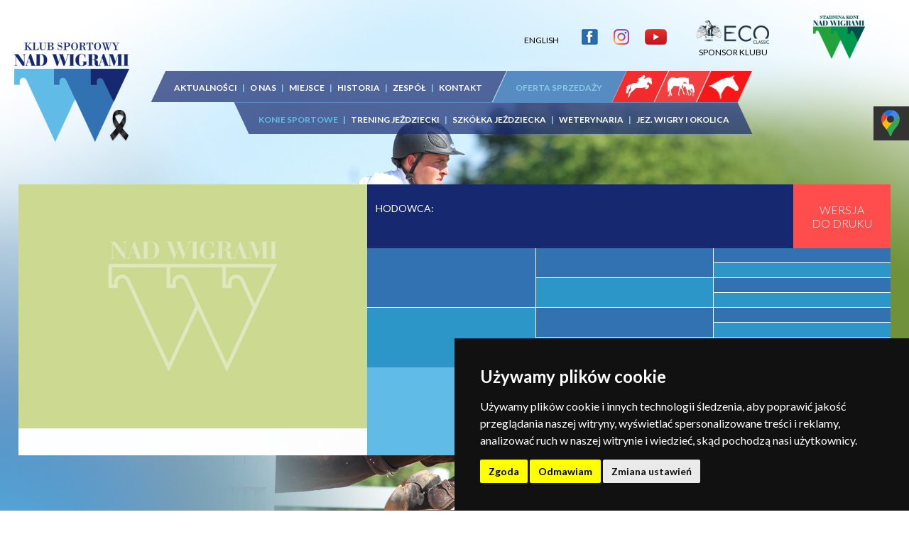

--- FILE ---
content_type: text/html; charset=UTF-8
request_url: https://www.nadwigrami.pl/klub-sportowy,konie-sportowe,id,45.html
body_size: 7955
content:
<!DOCTYPE HTML>
<html lang="pl-PL">
<head>
	<!-- Global site tag (gtag.js) - Google Analytics -->
	<script async src="https://www.googletagmanager.com/gtag/js?id=UA-102151715-1"></script>
	<script async src="https://www.googletagmanager.com/gtag/js?id=G-HCFZFQLCGF"></script>
	<script>
	window.dataLayer = window.dataLayer || [];
	function gtag(){dataLayer.push(arguments);}
	  gtag('consent', 'default', {
      'ad_storage': 'denied',
      'ad_user_data': 'denied',
      'ad_personalization': 'denied',
      'analytics_storage': 'denied'
 });
	gtag('js', new Date());
	gtag('config', 'UA-102151715-1');
	  gtag('config', 'G-HCFZFQLCGF');
	</script>
			<title>Konie sportowe skokowe - Polski koń szlachetny półkrwi | Nad Wigrami</title>
			<meta charset="utf-8">
		<meta name="description" content="Oferujemy konie sportowe, które są idealnym wyborem dla każdego miłośnika jeździectwa. Zachęcamy do skorzystania z naszej oferty i odkrycia nowej pasji!">
		<meta name="robots" content="all,index,follow">	<link rel="canonical" href="https://www.nadwigrami.pl/klub-sportowy,konie-sportowe,id,45.html">
	<meta name="viewport" content="width=device-width, initial-scale=1.0"> 
	<link href="https://fonts.googleapis.com/css?family=Lato:300,400,700" rel="stylesheet">
		<link rel="stylesheet" type="text/css" href="css/style.css">
	<link rel="stylesheet" href="css/style-phone.css" media="screen and (max-width: 991px)">
	<link rel="stylesheet" href="css/style-992.css" media="screen and (min-width: 992px) and (max-width: 1366px)">
	<link rel="stylesheet" href="css/style-pc.css" media="screen and (min-width: 1367px)">
	<link rel="stylesheet" href="css/lightgallery.css">
	<script src="js/jquery-3.2.1.min.js"></script>
	<meta name="google-site-verification" content="ipzdOzVC0c1w_93l-mfkcLEM5ubPiiKN2yyqwMYA1w4" />
	<meta property="og:site_name" content="Stadnina Koni Nad Wigrami" />
<meta property="og:title" content="Konie sportowe skokowe - Polski koń szlachetny półkrwi | Nad Wigrami" />
<meta property="og:type" content="article" />
<meta property="og:url" content="https://www.nadwigrami.pl/" />
<meta property="og:image" content="https://www.nadwigrami.pl/css/logo-rozejscie.png" />
<meta property="og:description" content="Oferujemy konie sportowe, które są idealnym wyborem dla każdego miłośnika jeździectwa. Zachęcamy do skorzystania z naszej oferty i odkrycia nowej pasji!" />
<style>
.stadnina-index-content{text-align:center}
.openModals{position:relative;display:inline-block;padding:10px 20px;background-color:#f61819;color:#fff;border-radius:8px 16px}
  /* Styl modala */
  .modal {
    display: none; 
    position: fixed; 
    z-index: 1000; 
    left: 0; top: 0; 
    width: 100%; height: 100%; 
    background-color: rgba(0,0,0,0.5);
  }
  .modal-content {
    background-color: #fff;
    margin: 15% auto; 
    padding: 20px;
    border-radius: 8px;
    width: 80%;
    max-width: 500px;
  }
  .close-btn {
    float: right;
    cursor: pointer;
    font-weight: bold;
    font-size: 20px;
  }
</style>
</head>
<body>
<div id="orientation" class="phone-only"><div>STRONĘ PROSZĘ OGLĄDAĆ W PIONIE</div></div>
<div id="klub-konie-bg"></div>
<div id="klub-konie">
	<table class="klub-head pc-only">
<tr><td style="font-size:18px;padding-right:0;"><a href="en,klub-sportowy.html">ENGLISH</a></td>
	<td style="padding:20px 10px 20px 30px"><a href="https://pl-pl.facebook.com/Stadnina-Koni-Nad-Wigrami-458948840852978/"><img src="css/logo-fb.png" alt="facebook"></a></td>
	<td style="padding:20px 10px"><a href="https://www.instagram.com/nadwigrami/"><img src="css/logo-instagram.png" alt="instagram"></a></td>
	<td style="padding:20px 10px"><a href="https://www.youtube.com/channel/UCTiEwXbPkJ63NCDUVND3tow"><img src="css/logo-youtube.png" alt="YOUTUBE"></a></td>
	<td><a href="http://www.grupa-eco.pl/" rel="nofollow"><img src="css/logo-eco.png" alt="logo"><br>
		SPONSOR KLUBU</a></td>
	<td><a href="stadnina-koni.html"><img src="css/logo-stadnina-male.png" alt="logo małe"></a></td></tr>
</table>

<a href="klub-sportowy.html"><img src="css/logo-klub.png" alt="logo klub" class="klub-head-logo pc-only"></a>

<div class="menu-klub pc-only">
	<div class="oferta">
		&nbsp;&nbsp;
		<span>OFERTA SPRZEDAŻY</span>
		&nbsp;&nbsp;
	</div>
	<div class="menu-top">
		&nbsp;&nbsp;
				<a href="klub-sportowy,aktualnosci,rok,45.html" >AKTUALNOŚCI</a>
		<span>&nbsp;&nbsp;|&nbsp;&nbsp;</span>
		<a href="klub-sportowy,o-nas.html" >O NAS</a>
		<span>&nbsp;&nbsp;|&nbsp;&nbsp;</span>
		<a href="klub-sportowy,miejsce.html" >MIEJSCE</a>
		<span>&nbsp;&nbsp;|&nbsp;&nbsp;</span>
		<a href="klub-sportowy,historia.html" >HISTORIA</a>
		<span>&nbsp;&nbsp;|&nbsp;&nbsp;</span>
		<a href="klub-sportowy,zespol.html" >ZESPÓŁ</a>
		<span>&nbsp;&nbsp;|&nbsp;&nbsp;</span>
		<a href="klub-sportowy,kontakt.html" >KONTAKT</a>
		&nbsp;&nbsp;
	</div>
	<a href="klub-sportowy,oferta-sportowe.html"><img src="css/menu-oferta-sportowe.png" class="menu-img-1" alt="Klacze i młodzież - oferta sprzedaży" title="Klacze i młodzież - oferta sprzedaży"></a>
	<a href="stadnina-koni,oferta-klacze.html"><img src="css/menu-oferta-klacze.png" class="menu-img-2" alt="Konie sportowe - oferta sprzedaży" title="Konie sportowe - oferta sprzedaży"></a>
	<a href="klub-sportowy,oferta-ogiery.html"><img src="css/menu-oferta-ogiery.png" class="menu-img-3" style="height: 44px;width: 78px; right: -59px; position: absolute;" alt="Oferta ogierów - ogiery skokowe" title="Oferta ogierów - ogiery skokowe"></a>
	
	<div class="menu-bottom" style="right: -49px;">
		&nbsp;&nbsp;
		<a href="klub-sportowy,konie-sportowe.html" class="active">KONIE SPORTOWE</a>
		<span>&nbsp;&nbsp;|&nbsp;&nbsp;</span>
		<!-- a href="klub-sportowy,trening-koni.html" >TRENING KONI</a>
		<span>&nbsp;&nbsp;|&nbsp;&nbsp;</span -->
		<a href="klub-sportowy,trening-jezdziecki.html" >TRENING JEŹDZIECKI</a>
		<span>&nbsp;&nbsp;|&nbsp;&nbsp;</span>
		<a href="klub-sportowy,szkolka-jezdziecka.html" >SZKÓŁKA JEŹDZIECKA</a>
		<span>&nbsp;&nbsp;|&nbsp;&nbsp;</span>
		<a href="weterynaria.html" >WETERYNARIA</a>
		<span>&nbsp;&nbsp;|&nbsp;&nbsp;</span>
		<a href="klub-sportowy,jezioro-wigry.html" >JEZ. WIGRY I OKOLICA</a>
		&nbsp;&nbsp;
	</div>
</div>

<!-- -------------------------------------------------------------------------------------------- -->
<div class="menu-klub phone-only">
	<div class="english-head"><a href="en,klub-sportowy.html">ENGLISH</a></div>
	<div class="logo-duze"><a href="klub-sportowy.html"><img src="css/logo-klub.png" alt="logo"></a></div>
	<div class="logo-male"><a href="stadnina-koni.html"><img src="css/logo-stadnina-male.png" alt="logo"></a></div>



	<div class="menu-ico" style="right:30px;">
		<a href="#" onclick="return ShowPhoneMenu()"><img src="css/menu-phone-1.png" alt="menu" class="menu-img-1"></a>
		<a href="klub-sportowy,oferta-sportowe.html"><img src="css/menu-phone-2.png" alt="menu" class="menu-img-1"></a>
		<a href="stadnina-koni,oferta-klacze.html"><img src="css/menu-phone-3.png" alt="menu" class="menu-img-2"></a>
		<a href="klub-sportowy,oferta-ogiery.html"><img src="css/menu-phone-4.png" alt="menu" class="menu-img-3" style="height: 34px; width: auto; right: 0px;"></a>
	</div>
		<div id="phone-menu">
		<a href="#" onclick="return false">OFERTA SPRZEDAŻY</a>
			<a href="klub-sportowy,oferta-sportowe.html" class="submenu">KONIE SPORTOWE</a>
			<a href="stadnina-koni,oferta-klacze.html" class="submenu">KLACZE I MŁODZIEŻ</a>
		<a href="klub-sportowy,kontakt.html">KONTAKT</a>
		<a href="klub-sportowy,aktualnosci,rok,45.html">AKTUALNOŚCI</a>
		<a href="klub-sportowy,o-nas.html">O NAS</a>
		<a href="klub-sportowy,miejsce.html">MIEJSCE</a>
		<a href="klub-sportowy,historia.html">HISTORIA</a>
		<a href="klub-sportowy,zespol.html">ZESPÓŁ</a>
		<a href="klub-sportowy,konie-sportowe.html">KONIE SPORTOWE</a>
		<!-- a href="klub-sportowy,trening-koni.html">TRENING KONI</a -->
		<a href="klub-sportowy,trening-jezdziecki.html">TRENING JEŹDZIECKI</a>
		<a href="klub-sportowy,szkolka-jezdziecka.html">SZKÓŁKA JEŹDZIECKA</a>
		<a href="weterynaria.html">WETERYNARIA</a>
		<!-- a href="klub-sportowy,jezioro-wigry,wigry.html">JEZIORO WIGRY</a -->
		<a href="klub-sportowy,jezioro-wigry,okolica.html">JEZIORO WIGRY I OKOLICA</a>
		<a href="https://pl-pl.facebook.com/Stadnina-Koni-Nad-Wigrami-458948840852978/">FACEBOOK</a>
		<a href="https://www.instagram.com/nadwigrami/">INSTAGRAM</a>
		<a href="https://www.youtube.com/channel/UCTiEwXbPkJ63NCDUVND3tow">YOUTUBE</a>
		<a href="http://www.grupa-eco.pl/">SPONSOR KLUBU: ECO CLASSIC</a>
		<div class="kreska"></div>
		<a href="http://www.formacja.pl/" class="formacja">KREACJA: FORMACJA.PL</a>
		
	</div>
</div>
<!-- -------------------------------------------------------------------------------------------- -->

<div class="formacja" style="position:fixed;bottom:0;right:0;">
	<a href="http://www.formacja.pl/"><img src="css/logo-formacja.png" alt="logo formacja"></a>
</div>
<script>
function ShowPhoneMenu()
{	$("#phone-menu").slideToggle()
	return false;
}
</script>
	<div class="content-top-margin"></div>
	
	<div class="strona-konia">
				
		<div class="left">
			<div class="fotos" id="lightgallery">
				<img src="img/konie/foto-blank.jpg" alt="foto konie">			</div>

			<div class="opis" id="opis">
								<div class="tekst"></div>
			</div>
		</div>
		
		<div class="right" >
			<div class="rodowod" id="rodowod">
				<div class="info">
					<a href="konie,drukuj,.html" target="_blank">
						<div class="pdf">WERSJA<br>DO DRUKU</div>
					</a>
										<h1 class="imie size"></h1>
					<div></div>					<div class="hodowca">HODOWCA: </div>
									</div>
			
				<table class="rodowod">
				<tr><td class="ogier" rowspan="4">
											</td>
					<td class="ogier" rowspan="2">
											</td>
					<td class="ogier">
											</td></tr>
					
				<tr><td class="klacz">
											</td></tr>
				
				<tr><td class="klacz" rowspan="2">
											</td>
					<td class="ogier">
											</td></tr>
					
				<tr><td class="klacz">
											</td></tr>
				
				<tr><td class="klacz last" rowspan="4">
											</td>
					<td class="ogier" rowspan="2">
											</td>
					<td class="ogier">
											</td></tr>
					
				<tr><td class="klacz">
											</td></tr>
				
				<tr><td class="klacz last" rowspan="2">
											</td>
					<td class="ogier">
											</td></tr>
					
				<tr><td class="klacz last">
											</td></tr>
				</table>
			</div>
		
			<div class="video" id="videogallery">
							</div>
		</div>
		<p class="hide-phone">&nbsp;</p>
	</div>
</div>
<script src="https://f.vimeocdn.com/js/froogaloop2.min.js"></script>
<script src="js/lightgallery.min.js"></script>
<script src="js/jquery.mousewheel.min.js"></script>
<script src="js/lg-thumbnail.min.js"></script>
<script src="js/lg-fullscreen.min.js"></script>
<script src="js/lg-video.js"></script>
<script>

var fotos = new Array();var curFoto = 0;
$("img.arrow").click(function(){
	var n = curFoto;
	if($(this).attr('id') == 'next')
	{	curFoto++;
		if(curFoto == fotos.length)	curFoto = 0;
	}
	else if($(this).attr('id') == 'prev')
	{	curFoto--;
		if(curFoto == -1)	curFoto = fotos.length - 1;
	}
	$("#lightgallery img[data="+fotos[n]+"]").css('display', 'none');
	$("#lightgallery img[data="+fotos[curFoto]+"]").css('display', '');
	$("#slider-opis").text('Zdjęcie '+(curFoto*1+1)+' z ' + fotos.length);
});

$(document).ready(function() {
	$("#videogallery").lightGallery({download:false,loadYoutubeThumbnail:true}); 

	if($(window).width() > 991)
	{	var h1 = $(".strona-konia .left").height();
		var h2 = $(".strona-konia .right").height();
		$(".strona-konia .left").height(Math.max(h1,h2));
		$(".strona-konia .right").height(Math.max(h1,h2));
	}
	else
	{	$("div#rodowod div.info").insertBefore("div#lightgallery");
				$("div.strona-konia div.left div.pdf").css('height', ($("div.strona-konia div.left div.info").height()-28)+'px');
	}
});

$('#lightgallery').on('click', function(){
	$(this).lightGallery({
		download:false,
		dynamic: true,
		dynamicEl: [
					]
	})
});
</script>
<div class="stadnina-index-content"><a href="#" id="openModal" class="openModals">czytaj treść</a></div>
<!-- Modal -->
<div id="myModal" class="modal">
<div class="modal-content">
<span class="close-btn" id="closeModal">&times;</span>
<p>W naszej stadninie pasja do koni łączy się z doświadczeniem i dbałością o każdy etap rozwoju przyszłego sportowca. Trening rozpoczynamy, gdy konie kończą 3 lata, a jego tempo dostosowujemy indywidualnie – z uwzględnieniem ich charakteru i predyspozycji.</p> <p>Kolejne etapy szkolenia odbywają się już poza macierzystą stadniną – konie trafiają do zawodników specjalizujących się w pracy z młodymi końmi. Ich dalszy rozwój prowadzony jest w tempie odpowiednim do wieku i temperamentu, z naciskiem na budowanie pozytywnego nastawienia do pracy z jeźdźcem oraz do uczestnictwa w zawodach.</p> <p>Zapraszamy do śledzenia występów naszych koni na zawodach oraz do odwiedzenia naszej stadniny. Z przyjemnością opowiemy o naszych koniach i – jeśli zajdzie taka potrzeba – doradzimy w wyborze konia sportowego dopasowanego do indywidualnych oczekiwań.</p>
</div>
</div>
<script>
  const modal = document.getElementById("myModal");
  const openBtn = document.getElementById("openModal");
  const closeBtn = document.getElementById("closeModal");

  openBtn.onclick = function(e) {
    e.preventDefault();
    modal.style.display = "block";
  }

  closeBtn.onclick = function() {
    modal.style.display = "none";
  }

  window.onclick = function(event) {
    if (event.target == modal) {
      modal.style.display = "none";
    }
  }
</script>
<!-- <div class="wnt-txt">
	<p>W naszej stadninie, gdzie pasja do koni sportowych łączy się z profesjonalizmem oferujemy wyjątkowe <strong>konie sportowe</strong>, które stanowią idealny wybór dla każdego miłośnika jeździectwa. Nasza oferta skierowana jest zarówno do początkujących, jak i zaawansowanych jeźdźców pragnących rozwijać swoje umiejętności, dlatego zachęcamy do skorzystania z naszej propozycji i odkrycia świata jeździectwa razem z nami. Nasze konie sportowe to starannie wyselekcjonowane zwierzęta, które wyróżniają się doskonałymi predyspozycjami do rywalizacji. Każde z nich przeszło szczegółowe testy, potwierdzające umiejętności oraz zdrowie. Dzięki temu możemy zagwarantować, że każdy <strong>koń jest gotowy do pracy i osiągania sukcesów</strong>. Wybierając nasze usługi, mają Państwo pewność inwestycji w sprawdzonego partnera do treningu czy zawodów. Nasza stadnina dba o rozwój każdego zwierzęcia, oferując profesjonalne szkolenie oraz opiekę weterynaryjną na najwyższym poziomie.  Jesteśmy pewni, że będą Państwo usatysfakcjonowani zarówno ich osiągnięciami, jak i współpracą z naszą ekipą specjalistów.</p>
	<h2>Dobieramy konie sportowe do potrzeb jeźdźca</h2>
	<p>W naszej stadninie kładziemy duży nacisk na indywidualne podejście do każdego klienta. Rozumiemy, że wszyscy mają różne oczekiwania i potrzeby, dlatego oferujemy możliwość przetestowania koni w różnych warunkach. Dzięki temu każdy może znaleźć idealnego partnera do jazdy, który będzie odpowiadał jego umiejętnościom i preferencjom. Zespół naszych doświadczonych trenerów jest zawsze gotowy służyć pomocą w wyborze odpowiedniego konia. Chcemy, aby każda osoba korzystająca z usług czuła się komfortowo i bezpiecznie podczas jazdy. Wierzymy, że dobre relacje między jeźdźcem a koniem są kluczowe dla osiągnięcia satysfakcji oraz <strong>rozwijania swoich umiejętności jeździeckich</strong>.</p>
	<h2>Wyjątkowe miejsce na mapie Polski</h2>
	<p>Nasze konie spędzają pierwsze cztery lata życia w wyjątkowej, spokojnej okolicy, otoczonej malowniczymi pastwiskami, które rozciągają się wokół jeziora Wigry, w dolinie Czarnej Hańczy, tuż przy granicy Puszczy Augustowskiej. Nasze konie sportowe mają do dyspozycji obszar o powierzchni około 200 ha, który częściowo znajduje się na terenie Wigierskiego Parku Narodowego, a częściowo w jego otulinie. Dzięki temu zwierzęta mają dostęp do niezwykle różnorodnych terenów – od malowniczych łąk po leśne ścieżki, co daje im <strong>możliwość pełnego wykorzystania naturalnych instynktów i potrzeb ruchowych</strong>. Takie warunki sprzyjają ich rozwojowi fizycznemu oraz emocjonalnemu, a także pozwalają na prawdziwą harmonię z otaczającą je przyrodą.</p>
	<h2>Osobiście poznaj nasze konie sportowe</h2>
	<p>Serdecznie zapraszamy do odwiedzenia naszego miejsca i odkrycia bogatej oferty koni sportowych. Jesteśmy przekonani, że nasze zwierzęta oraz wyspecjalizowana obsługa zaspokoją wszystkie Twoje potrzeby. Czekamy na Ciebie z otwartymi ramionami i chęcią wspólnej przygody w świecie jeździectwa. Nie zwlekaj, dołącz do grona zadowolonych klientów i ciesz się pasją do jeździectwa razem z nami! Nasza <a href="/stadnina-koni.html">stadnina koni</a> to miejsce, gdzie panuje profesjonalizmem oraz pasja o tych wyjątkowych zwierząt.</p>
</div> --><script>
$(document).ready(function() {
	$(window).resize(function(){
		if(screen.width < 992)
			$("#orientation").css('display',((screen.width > screen.height) ? 'table' : 'none'));
		else
			$("#orientation").css('display','none');
		console.log(screen.width +' '+ screen.height)
	});
});
if(screen.width > screen.height && screen.width < 992)
	$("#orientation").css('display','table');
</script>
<!-- Cookie Consent by TermsFeed https://www.TermsFeed.com -->
<script type="text/javascript" src="https://www.termsfeed.com/public/cookie-consent/4.1.0/cookie-consent.js" charset="UTF-8"></script>
<script type="text/javascript" charset="UTF-8">
    document.addEventListener('DOMContentLoaded', function() {
        cookieconsent.run({
            "notice_banner_type": "simple",
            "consent_type": "express",
            "palette": "dark",
            "language": "pl",
            "page_load_consent_levels": ["strictly-necessary"],
            "notice_banner_reject_button_hide": false,
            "preferences_center_close_button_hide": false,
            "page_refresh_confirmation_buttons": false,
            "website_name": "nadwigrami.pl",
            "website_privacy_policy_url": "https://www.nadwigrami.pl/#"
        });
    });
</script>

<!-- Google Analytics -->
<script type="text/plain" data-cookie-consent="tracking">
    gtag('consent', 'update', {
'analytics_storage': 'granted'
});
</script>
<!-- end of Google Analytics-->

<!-- Google Ads -->
<script type="text/plain" data-cookie-consent="targeting">
    gtag('consent', 'update', {
'ad_storage': 'granted',
'ad_user_data': 'granted',
'ad_personalization': 'granted'
});
</script>
<!-- end of Google Ads-->

<noscript>Free cookie consent management tool by <a href="https://www.termsfeed.com/" rel="nofollow">TermsFeed</a></noscript>
<!-- End Cookie Consent by TermsFeed https://www.TermsFeed.com -->


<!-- Below is the link that users can use to open Preferences Center to change their preferences. Do not modify the ID parameter. Place it where appropriate, style it as needed. -->

<a href="#" id="open_preferences_center">Zaktualizuj preferencje dotyczące plików cookie</a>
<span itemscope itemtype="http://schema.org/LocalBusiness">
<meta itemprop="name" content="Stadnina Koni Nad Wigrami">
<meta itemprop="image" content="https://www.nadwigrami.pl/css/logo-stadnina.png">
<span itemprop="address" itemscope itemtype="http://schema.org/PostalAddress">
<meta itemprop="streetAddress" content="Mikołajewo 25a">
<meta itemprop="addressLocality" content="Krasnopol">
<meta itemprop="postalCode" content="16-503">
</span>
<span itemprop="location" itemscope itemtype="http://schema.org/Place">
<meta itemprop="logo" content="https://www.nadwigrami.pl/css/logo-stadnina.png">
<link itemprop="url" href="https://www.nadwigrami.pl/">
<link itemprop="hasMap" href="https://maps.app.goo.gl/HXQrLpWwoMFD2WB59">
<span itemprop="geo" itemscope itemtype="http://schema.org/GeoCoordinates">
<meta itemprop="latitude" content="54.054040407759494">
<meta itemprop="longitude" content="23.144945593252604">
</span>
</span>
<meta itemprop="telephone" content="+48500373840"/>
<meta itemprop="telephone" content="+48510140049"/>
</span>
<div class="sm-panel"><ul><li class="sm-gmap csocial-link"><a href="https://www.google.com/maps/place/Stadnina+Koni+Nad+Wigrami/@54.0540656,23.1449295,17z/data=!4m10!3m9!1s0x470477173d88c939:0xfbb628bcb0e1ea65!5m2!4m1!1i2!8m2!3d54.0540656!4d23.1449295!10e7!16s%2Fg%2F11h3mw5sc8?entry=ttu&g_ep=EgoyMDI0MTIwOC4wIKXMDSoASAFQAw%3D%3D" target="_blank"><img src="/assets/gmap-icon.webp" alt="Jesteśmy na Google Maps"><span>Google Maps</span></a></li></ul></div>
</body>
</html>


--- FILE ---
content_type: text/css
request_url: https://www.nadwigrami.pl/css/style.css
body_size: 1100
content:
* { font-family:'Lato',sans-serif; }
body { margin:0; padding:0; min-height:100vh; background-attachment:fixed; background-size:cover; background-position:center center; }
a { text-decoration:none; color:#000; }

@-webkit-keyframes animacja {
	from {opacity: 0;}
	to {opacity: 1;}
}
@keyframes animacja {
	from {opacity: 0;}
	to {opacity: 1;}
}

.main-page__text{
	width: 35%;
    position: absolute;
    bottom: 5vh;
    right: 3vw;
    background: rgba(0,77,75,0.9);
    padding: 40px;
    box-sizing: border-box;
    color: #fff;
    font-size: 12px;
    line-height: 18px;
    text-align: justify;
}

.main-page__text h1{
	font-size: 22px;
    text-align: center;
}

#mieszkania-menu h1{
	font-size: 30px;
    margin-top: 0px;
}

.wyszukiwarka h1{
	font-size: 26px;
    margin: 0px;
}

@media screen and (max-width: 1400px) and (min-width: 1150px) {
	.wyszukiwarka h1{
		font-size: 22px;
	    margin: 0px;
	}
}

@media screen and (min-width: 992px) and (max-width: 1150px) {
	.wyszukiwarka h1{
		font-size: 18px;
	    margin: 0px;
	}
}

@media screen and (max-width: 991px) {
	.main-page__text{
		width: 100%;
		right: 0vw;
	}
}.sm-panel {position: fixed;width: 155px;top: 150px;right: -105px;z-index: 1000000;transition: visibility .25s, opacity .25s}
.sm-panel>ul {margin: 0;padding: 0;list-style-type: none}
.sm-panel>ul>li {transition: transform .25s}
.sm-panel>ul>li:hover {transform: translateX(-105px)}
.sm-panel>ul>li>a {display: flex;align-items: center;color: #fff;padding: 5px 0 5px 5px;text-decoration: none}
.sm-panel>ul>li>a>img {margin: 0 10px 0 0}
.sm-panel>ul>li>a>span {font-size: initial}
.sm-panel>ul>li[class^="sm-"] {background-image: none;background-repeat: repeat;background-attachment: scroll;background-position: 0%}
.sm-text-black {color: #000}
.sm-fb {background:#1977f3}
.sm-twitter {background:#fff}
.sm-gmap {background:#333}
.sm-blog {background:#0171bb}
.sm-pinterest {background:#d73532}
.sm-youtube {background:#e32c26}
.sm-allegro {background:#ff5a00}
.sm-linkedin {background:#0097bd}
.sm-payback {background:#00349a}
.sm-olx {background:#002f34}
.sm-instagram {background:#eee}
.sm-pyszne {background:#ff8000}
.sm-tiktok {background:#fff}
.sm-booksy {background:#f9e5bc}
/* ukrywanie socjalek a mobilce
@media screen and (max-width:640px) {.sm-panel {visibility:hidden; opacity:0}}
*/
.menu .homeh3 {
font-size: 1.17em;}
.menu .homeh2 {
font-weight: 300;
        font-size: 5vh;
        color: #000;
        line-height: 8vh;
text-decoration: none;}
.h1home {text-align: center;
    font-size: 30px;
    font-weight: 100;}
.h1klub {
        background: rgba(22, 41, 112, 0.9);
        color: #fff;
        box-sizing: border-box;
        text-align: center;
        padding-top: calc(89vw* 0.06);
        width: 16%;
        height: calc(89vw* 0.142);
        vertical-align: bottom;
    }
.size {        font-size: 20px;color: #88c9e7; font-weight: 700;}

.wnt-txt {
    position: relative;
    bottom: 5vh;
    background: rgba(22, 41, 112, 0.9);
    padding: 40px;
    margin:30px;
    box-sizing: border-box;
    color: #fff;
    font-size: 12px;
    line-height: 18px;
    text-align: justify;
}

.txt-green {
    background: rgba(0, 77, 75, 0.9);
}

@media screen and (max-width:991px) {
    .wnt-txt  {
        width: 100%;
        font-size: 12px;
        margin: 0;
        padding-top:40px;
        bottom: 0;
    }
}

--- FILE ---
content_type: text/css
request_url: https://www.nadwigrami.pl/css/style-992.css
body_size: 6189
content:
html { overflow-y: scroll; }
* { font-size:12px; }
.mid-only { display:none; }
.phone-only { display:none; }

div.content-top-margin { height:260px; }
div.formacja { position:fixed; bottom:0; right:0; }

h1.tytyl { margin:0; padding:0; font-size:26px; font-weight:400; color:#60bce7; }

/******************************************************************************/
/* strona startowa */
div#rozejscie { height:100vh; background-image:url(bg-laptop/bg-index.jpg); background-repeat:no-repeat; background-size:cover; background-position:center center; }
div#rozejscie img.logo { position:absolute; top:30vh; left:18%; height:20vh; width:auto; }
div#rozejscie > div { position:absolute;left:12%; bottom:25vh; display:table; }
div#rozejscie div.menu { display:table-cell; text-align:center; vertical-align:middle; padding:2vh; box-sizing:border-box; }
div#rozejscie div.menu a.pl { font-weight:300; font-size:5vh; color:#000; line-height:8vh; }
div#rozejscie div.menu a.en { font-weight:700; font-size:2vh; color:#000; }
div#rozejscie div.kreska { display:table-cell; height:100%; background:#94978a; width:1px; }

/******************************************************************************/
/* STROY KLUBU */
/* NAGŁÓWEK STRON KLUBU */
table.klub-head { position:absolute; top:0px; right:30px; }
table.klub-head td { padding:20px 30px; vertical-align:middle; text-align:center; }

img.klub-head-logo { position:absolute; top:60px; left:20px; }

/* menu klubu sportowego */
div.menu-klub { position:relative; margin-left:200px; margin-top:100px; height:90px; width:800px; float:left; clear:both; }
div.menu-klub div.oferta { float:right; margin-right:128px; margin-left:1px; height:44px; transform:skewX(-25deg); background:#568cc1; padding:14px;box-sizing:border-box; font-size:14px;font-weight:700; }
div.menu-klub div.oferta span { transform:skewX(25deg); display:inline-block;text-decoration:none; color:#fff; }

div.menu-klub div.menu-top { float:right; height:44px; transform:skewX(-25deg); background:rgba(22,41,112,0.7); padding:14px; box-sizing:border-box; font-size:14px; font-weight:700; }
div.menu-klub div.menu-top a { transform:skewX(25deg); display:inline-block; color:#fff; }
div.menu-klub div.menu-top span { transform:skewX(25deg); display:inline-block; color:#60bce7; }

div.menu-klub  img.menu-img-1 { height:44px; width:79px; right:59px; position:absolute; }
div.menu-klub img.menu-img-2 { height:44px; width:78px; right:0px;position:absolute; }
	
div.menu-klub div.menu-bottom { position:absolute; right:10px; top:44px; height:45px; transform:skewX(25deg); background:rgba(22,41,112,0.7); padding:14px;box-sizing:border-box; font-size:14px;font-weight:700; border-top:1px solid #568cc1; }
div.menu-klub div.menu-bottom a { transform:skewX(-25deg); display:inline-block; color:#fff; }
div.menu-klub div.menu-bottom span { transform:skewX(-25deg); display:inline-block; color:#60bce7; }

div.menu-klub div.menu-top a.active,
div.menu-klub div.menu-top a:hover,
div.menu-klub div.menu-bottom a.active,
div.menu-klub div.menu-bottom a:hover
	{ color:#60bce7; }

/* KLUB - INDEX */
div#klub-index-bg { position:fixed; top:0; left:0; width:100%; height:100vh; background-image:url(bg-laptop/bg-klub-sportowy-index.jpg); background-repeat:no-repeat; background-size:cover; background-position:center center; }
div#klub-index { position:relative; }
div.klub-index-news { position:fixed; width:90%; bottom:3vh; left:5%; }
div.klub-index-news div.info { display:inline-block; background:rgba(22,41,112,0.9); color:#fff; box-sizing:border-box; text-align:center; padding-top:calc(89vw * 0.06); width:16%; height:calc(89vw * 0.142); vertical-align:bottom; font-weight:700; font-size:16px; }
div.klub-index-news div.news { display:inline-block; background:rgba(255,255,255,0.9); box-sizing:border-box; text-align:justify; margin:0 0.3%; width:0; overflow:hidden; vertical-align:bottom; width:20%; padding:2%; in-height:calc(89vw * 0.142); }
div.klub-index-news div.news div.news-title { color:#162970; font-size:14px; font-weight:700; padding:0 0 8px 0; }
div.klub-index-news div.news div.news-tekst p { margin:0; padding:0; }
div.klub-index-news div.news img { width:100%; height:auto; margin-top:10px; }
div.klub-index-news div.news div.news-more { text-align:right; }
div.klub-index-news div.news div.news-more a { color:#162970; font-size:14px; }

/* KLUB - AKTUALNOŚCI */
div#klub-aktualnosci-bg { position:fixed; top:0; left:0; width:100%; height:100vh; background-image:url(bg-laptop/bg-klub-sportowy-aktualnosci.jpg); background-repeat:no-repeat; background-size:cover; background-position:center center; }
div#klub-aktualnosci { position:relative; }
div#klub-historia-bg { position:fixed; top:0; left:0; width:100%; height:100vh; background-image:url(bg-laptop/bg-stadnina-historia.jpg); background-repeat:no-repeat; background-size:cover; background-position:center center; }
div#klub-historia { position:relative; }
/* KLUB - AKTUALNOŚCI - LISTA */
div.klub-aktualnosci-content { width:94%; margin:auto; margin-bottom:50px; overflow:hidden; }
div.klub-aktualnosci-content div.left { width:40%; float:left; margin-bottom:50px; }
div.klub-aktualnosci-content div.left div.tytul { text-align:center; background:rgba(22,41,112,0.9); padding:20px 0; }
div.klub-aktualnosci-content div.left img { width:100%; height:auto; margin:0; }
div.klub-aktualnosci-content div.left div.lata { background:rgba(255,255,255,0.9); color:#162970; padding:10px 20px; }
div.klub-aktualnosci-content div.left div.lata a.active { color:#3271b2; font-weight:700; }
div.klub-aktualnosci-content div.right { width:60%; float:right; margin-bottom:50px; }
div.klub-aktualnosci-content div.right div.newses { background:rgba(50,113,178,0.9); color:#fff; padding:20px 50px; text-align:justify; line-height:18px; margin-bottom:10px; overflow:hidden; }
div.klub-aktualnosci-content div.right div.newses img { max-width:25%; height:auto; float:left; margin-right:12px; }
div.klub-aktualnosci-content div.right div.newses div.news-title { font-size:14px; color:#98dcfc; margin:6px 0; }
div.klub-aktualnosci-content div.right div.newses div.news-tekst p:first-child { margin-top:0; }
div.klub-aktualnosci-content div.right div.newses div.news-more { text-align:right; } 
div.klub-aktualnosci-content div.right div.newses div.news-more a { color:#fff; }
/* KLUB - AKTUALNOŚCI - ARTYKUŁ */
div.klub-aktualnosci-content div.news-text { margin-top:69px; width:60%; background:rgba(50,113,178,0.9); }
div.klub-aktualnosci-content div.left div#lightgallery div{ display:block; width:50%; height:200px; float:left; margin:0; background-size:cover; background-position:center center; }
div.klub-aktualnosci-content div.news-foto { background:rgba(96,188,231,0.9); }

/* KLUB - O NAS */
div#klub-o-nas-bg { position:fixed; top:0; left:0; width:100%; height:100vh; background-image:url(bg-laptop/bg-klub-sportowy-o-nas.jpg); background-repeat:no-repeat; background-size:cover; background-position:center center; }
div#klub-o-nas { position:relative; height:100vh; }
div#klub-o-nas div.o-nas-content { width:50%; position:absolute; bottom:5vh; right:3vw; background:rgba(22,41,112,0.9); padding:30px; box-sizing:border-box; color:#fff; line-height:18px; text-align:justify; }
div#klub-o-nas div.o-nas-content h1 { margin-bottom:40px; }
div#klub-o-nas div.o-nas-content img { max-width:100%; max-height:180px; margin-right:16px; display:block; margin:auto; margin-bottom:10px; float:left; margin-right:20px; }

/* KLUB - MIEJSCE */
div#klub-miejsce-bg { position:fixed; top:0; left:0; width:100%; height:100vh; background-image:url(bg-laptop/bg-klub-sportowy-miejsce.jpg); background-repeat:no-repeat; background-size:cover; background-position:center center; }
div#klub-miejsce { position:relative; }
div.klub-miejsce-content { width:50%; position:fixed; bottom:4vh; left:2%; background:rgba(50,113,178,0.9); padding:20px 30px; box-sizing:border-box; color:#fff; line-height:18px; text-align:justify; }
div.klub-miejsce-content h1 { margin:10px 0 16px 0; }

/* KLUB - MIESZKANIA */
div#mieszkania-bg { position:fixed; top:0; left:0; width:100%; height:100vh; background-image:url(bg-laptop/bg-mieszkania.jpg); background-repeat:no-repeat; background-size:cover; background-position:center center; }
div#mieszkania { position:relative; }
div.mieszkania-menu { width:96%; margin:auto; margin-top:200px; height:215px; background:rgba(0,77,75,0.9); }
div.mieszkania-menu div.menu1 { width:40%; height:100%; float:left; text-align:center; color:#75cd87; font-size:30px; padding-top:80px; box-sizing:border-box; }
div.mieszkania-menu div.menu2 { width:20%; height:100%; background:rgba(154,201,163,0.9); color:#004d4b; float:left; position:relative; }
div.mieszkania-menu div.menu3 { width:20%; height:100%; background:rgba(0,77,75,0.9); color:#75cd87; float:left; position:relative; }
div.mieszkania-menu div.menu4 { width:20%; height:100%; background:rgba(154,201,163,0.9); color:#004d4b; float:left; position:relative; }
div.mieszkania-menu div.menu2 div:first-child,
div.mieszkania-menu div.menu3 div:first-child,
div.mieszkania-menu div.menu4 div:first-child
	{ position:absolute; left:0; top:0; width:100%; height:183px; background-repeat:no-repeat; background-size:cover; background-position:center center; }
div.mieszkania-menu div.menu2 div:first-child { background-image:url(bg-laptop/bg-mieszkania-kontakt.jpg); }
div.mieszkania-menu div.menu3 div:first-child { background-image:url(bg-laptop/bg-mieszkania-atrakcje.jpg); }
div.mieszkania-menu div.menu4 div:first-child { background-image:url(bg-laptop/bg-mieszkania-galeria.jpg); }
div.mieszkania-menu div.menu2 div:last-child,
div.mieszkania-menu div.menu3 div:last-child,
div.mieszkania-menu div.menu4 div:last-child
	{ position:absolute; left:0; bottom:0; width:100%; padding:5px; font-size:18px; text-align:center; }

div#mieszkania div.mieszkania-index { width:96%; margin:auto; background:rgba(154,201,163,0.9); padding:30px; box-sizing:border-box; }
div#mieszkania div.mieszkania-index h1 { color:#fff; }
div#mieszkania div.mieszkania-index img { max-width:90%; height:auto;}

div.mieszkania-kontakt { width:96%; margin:auto; margin-bottom:50px; background:rgba(0,77,75,0.9); color:#fff; padding:40px; box-sizing:border-box; overflow:hidden; }

div.mieszkania-kontakt-form { width:60%; float:left; }
div.mieszkania-kontakt-form form { width:80%; margin:auto; clear:both; margin-top:30px; margin-bottom:50px; }
div.mieszkania-kontakt-form form label { display:inline-block; width:140px; text-align:right; padding-right:12px; vertical-align:top; color:#fff; }
div.mieszkania-kontakt-form form input[type=text],
div.mieszkania-kontakt-form form input[type=email],
div.mieszkania-kontakt-form form textarea
	{ border:1px solid #fff; background:rgba(154,201,163,0.9); color:rgb(0,77,75); font-size:14px; padding:4px; width:calc(100% - 170px); resize:vertical; }
div.mieszkania-kontakt-form form input[type=text]:focus,
div.mieszkania-kontakt-form form input[type=email]:focus,
div.mieszkania-kontakt-form form textarea:focus
	{ border:1px solid #60bce7; background:rgba(255,255,255,0.9); }
div.mieszkania-kontakt-form form textarea { height:150px; }
div.mieszkania-kontakt-form form input[type=submit]
	{ border:none; background:transparent;  color:#fff; font-size:16px; padding:0 10px; cursor:pointer; float:right; }
div.mieszkania-kontakt-tekst { width:40%; float:left; }

div.mieszkania-atrakcje { width:96%; margin:auto; margin-bottom:50px; background:rgba(154,201,163,0.9); padding:40px; padding-bottom:0; box-sizing:border-box; }
div.mieszkania-atrakcje div.atrakcja { overflow:hidden; margin-bottom:20px; border-bottom:1px solid #fff; }
div.mieszkania-atrakcje div.atrakcja h3 { color:#fff; font-size:16px; font-weight:400; }
div.mieszkania-atrakcje div.atrakcja img.galeria { max-width:25%; height:auto; cursor:pointer; }
div.mieszkania-atrakcje div.atrakcja:last-child { border-bottom:0px!important; }


/* KLUB - KONTAKT */
div#klub-kontakt-bg { position:fixed; top:0; left:0; width:100%; height:100vh; background-image:url(bg-laptop/bg-klub-sportowy-kontakt.jpg); background-repeat:no-repeat; background-size:cover; background-position:center center; }
div#klub-kontakt { position:relative; }
div.klub-kontakt-content { width:94%; margin:auto; margin-bottom:50px; overflow:hidden; }
div.klub-kontakt-content div.left { width:35%; float:left; background:rgba(96,188,231,0.9); }
div.klub-kontakt-content div.left div.tytul { text-align:center; background:rgba(22,41,112,0.9); padding:20px 0; }
div.klub-kontakt-content div.left iframe { width:100%; height:60vh; }
div.klub-kontakt-content div.right { width:65%; float:left; background:rgba(50,113,178,0.9); color:#b7e5fb; }
div.klub-kontakt-content div.right a { color:#b7e5fb; }
div.klub-kontakt-content div.right a:hover { color:#162970; }
div.klub-kontakt-content div.right div.stadnina { width:50%; float:left; padding:5%; box-sizing:border-box; display:none; }
div.klub-kontakt-content div.right div.klub { width:50%; float:left; padding:5%; box-sizing:border-box; margin-left:calc(15% + 120px); }
div.klub-kontakt-content div.right div.stadnina img, div.klub-kontakt-content div.right div.klub img { width:30%; height:auto; }
div.klub-kontakt-content div.right div.form { width:70%; margin:auto; clear:both; margin-top:30px; margin-bottom:50px; }
div.klub-kontakt-content div.right form label { display:inline-block; width:140px; text-align:right; padding-right:12px; vertical-align:top; }
div.klub-kontakt-content div.right form label.radio { width:140px; text-align:left; padding-right:0; font-size:13px; }
div.klub-kontakt-content div.right form input[type=text],
div.klub-kontakt-content div.right form input[type=email],
div.klub-kontakt-content div.right form textarea
	{ border:1px solid #fff; background:rgba(96,188,231,0.9); font-size:14px; padding:2px; width:calc(100% - 170px); resize:none; }
div.klub-kontakt-content div.right form textarea { height:150px; }
div.klub-kontakt-content div.right form input[type=submit]
	{ border:none; background:transparent; color:#b7e5fb; font-size:18px; padding:0 10px; cursor:pointer; float:right; }

/* KLUB - TRENING-KONI */
div#klub-trening-koni-bg { position:fixed; top:0; left:0; width:100%; height:100vh; background-image:url(bg-laptop/bg-klub-sportowy-trening-koni.jpg); background-repeat:no-repeat; background-size:cover; background-position:center center; }
div#klub-trening-koni { position:relative; height:100vh; }
div.trening-koni-content { width:50%; position:absolute; bottom:5vh; right:3vw; background:rgba(22,41,112,0.9); padding:30px; box-sizing:border-box; color:#fff; line-height:18px; text-align:justify; }
div.trening-koni-content h1 { margin-bottom:40px; }

/* KLUB - TRENING-JEZDZIECKI */
div#klub-trening-jezdziecki-bg { position:fixed; top:0; left:0; width:100%; height:100vh; background-image:url(bg-laptop/bg-klub-sportowy-trening-jezdziecki.jpg); background-repeat:no-repeat; background-size:cover; background-position:center center; }
div#klub-trening-jezdziecki { position:relative; }

/* KLUB - SZKOLKA-JEZDZIECKA */
div#klub-szkolka-jezdziecka-bg { position:fixed; top:0; left:0; width:100%; height:100vh; background-image:url(bg-laptop/bg-klub-sportowy-szkola-jezdziecka.jpg); background-repeat:no-repeat; background-size:cover; background-position:center center; }
div#klub-szkolka-jezdziecka { position:relative; }
div.klub-szkolka-jezdziecka-content { width:50%; position:fixed; bottom:2vh; left:2%; background:rgba(22,41,112,0.9); padding:20px 30px; box-sizing:border-box; color:#fff; line-height:18px; text-align:justify; }
div.klub-szkolka-jezdziecka-content h1 { margin:10px 0 16px 0; }

/* KLUB - ZESPOL */
div#klub-zespol-bg { position:fixed; top:0; left:0; width:100%; height:100vh; background-image:url(bg-laptop/bg-klub-sportowy-zespol.jpg); background-repeat:no-repeat; background-size:cover; background-position:center center; }
div#klub-zespol { position:relative; }
div.klub-zespol-content { width:88%; margin:auto; margin-top:220px; }
div.klub-zespol-content div.left { background:rgba(22,41,112,0.9); width:60%; float:left; padding:30px; box-sizing:border-box; overflow:hidden; margin-bottom:50px; }
div.klub-zespol-content div.left h3 { margin:30px 0 0 0; color:#60bce7; }
div.klub-zespol-content div.left div.czlonek { color:#fff; margin-top:20px; width:25%; display:inline-block;vertical-align: top; }
div.klub-zespol-content div.left div.czlonek:nth-child(4n+2) { clear:left; }
div.klub-zespol-content div.left div.czlonek img  { width:80%; height:auto; }
div.klub-zespol-content div.right { width:40%; float:right; }
div.klub-zespol-content div.right img { width:100%; height:auto; }

/* KLUB - WETERYNARIA */
div#klub-weterynaria-bg { position:fixed; top:0; left:0; width:100%; height:100vh; background-image:url(bg-laptop/bg-weterynaria.jpg); background-repeat:no-repeat; background-size:cover; background-position:center center; }
div#klub-weterynaria { position:relative; }
div.weterynaria-1 { width:94%; position:fixed; bottom:4vh; left:3%; font-size: 12px; }
div.weterynaria-1 div.left { width:75%; float:left; background:rgba(96,188,231,0.9); padding:16px 30px; box-sizing:border-box; text-align:justify; }
div.weterynaria-1 div.left p { line-height:18px; }
div.weterynaria-1 div.left h1.tytyl { color:#162970; font-size: 26px; }
div.weterynaria-1 div.right { width:25%; height:220px; float:left; background:rgba(50,113,178,0.9); color:#fff; padding:16px 30px; box-sizing:border-box; text-align:justify; }
div.weterynaria-1 div.right h1.tytyl { color:#fff; font-size: 26px; }
div.weterynaria-1 div.right a { color:#fff!important; }
div.weterynaria-1 div.uslugi { -webkit-column-count:3; -moz-column-count:3; column-count:3;margin-top:20px; text-align:left; }
div.weterynaria-1 div.uslugi ul { list-style-type:disc; margin:0; padding-left:20px; line-height:22px; }

/* div.weterynaria-2 { width:94%; margin:auto; margin-top:220px; overflow:hidden; margin-bottom:50px; } */
div.weterynaria-2 { width:94%; margin:auto; margin-top:160px; overflow:hidden; margin-bottom:50px; }
div.weterynaria-2 div.left { width:60%; float:left; background:rgba(96,188,231,0.9); padding:16px 30px; box-sizing:border-box; text-align: justify; margin-top:200px; }
div#weterynaria-zespol { position:relative; }
div.weterynaria-zespol-content div.left h1.tytyl { color:#162970; font-size: 26px; }
div.weterynaria-zespol-content div.fotki div.czlonek { color:#000; margin-top:20px; clear:both; overflow:hidden; line-height:18px; }
div.weterynaria-zespol-content div.fotki div.czlonek img  { width:20%; max-width:100px; height:auto; float:left; margin-right:20px; }
div.weterynaria-zespol-content div.right { width:40%; float:right; }
div.weterynaria-zespol-content div.right img { width:100%; height:auto; }

/* KLUB - JEZIORO-WIGRY */
div#klub-jezioro-wigry-bg { position:fixed; top:0; left:0; width:100%; height:100vh; background-image:url(bg-laptop/bg-klub-sportowy-jezioro-wigry.jpg); background-repeat:no-repeat; background-size:cover; background-position:center center; }
div#klub-jezioro-wigry { position:relative; }

/******************************************************************************/
/******************************************************************************/
/* STRONY STADNINY */
/* NAGŁÓWEK STRONY STADNINY */
table.stadnina-head { position:absolute; top:0px; right:30px; }
table.stadnina-head td { padding:20px 30px; vertical-align:middle; text-align:center; }

img.stadnina-head-logo { position:absolute; top:60px; left:60px; }

/* menu stadniny */
div.menu-stadnina { position:relative; margin-left:200px; margin-top:100px; height:90px; width:700px; float:left; clear:both; }
div.menu-stadnina div.oferta { float:right; margin-right:129px; margin-left:1px; height:44px; transform:skewX(-25deg); background:#2eaa6f; padding:14px;box-sizing:border-box; font-size:14px;font-weight:700; border-bottom:1px solid #75cd87; }
div.menu-stadnina div.oferta span { transform:skewX(25deg); display:inline-block;text-decoration:none; color:#fff; }

div.menu-stadnina div.menu-top { float:right; height:44px; transform:skewX(-25deg); background:rgba(0,77,75,0.7); padding:14px; box-sizing:border-box; font-size:14px; font-weight:700; border-bottom:1px solid #75cd87; }
div.menu-stadnina div.menu-top a { transform:skewX(25deg); display:inline-block; color:#fff; }
div.menu-stadnina div.menu-top span { transform:skewX(25deg); display:inline-block; color:#2eaa6f; }

div.menu-stadnina  img.menu-img-1 { height:43px; width:79px; right:59px; position:absolute; border-bottom:1px solid #75cd87; }
div.menu-stadnina img.menu-img-2 { height:44px; width:78px; right:0px;position:absolute; }
	
div.menu-stadnina div.menu-bottom { position:absolute; right:10px; top:44px; height:45px; transform:skewX(25deg); background:rgba(0,77,75,0.7); padding:14px;box-sizing:border-box; font-size:14px;font-weight:700; }
div.menu-stadnina div.menu-bottom a { transform:skewX(-25deg); display:inline-block; color:#fff; }
div.menu-stadnina div.menu-bottom span { transform:skewX(-25deg); display:inline-block; color:#2eaa6f; }

div.menu-stadnina div.menu-top a.active,
div.menu-stadnina div.menu-top a:hover,
div.menu-stadnina div.menu-bottom a.active,
div.menu-stadnina div.menu-bottom a:hover
	{ color:#2eaa6f; }

/* STADNINA - INDEX */
div#stadnina-index-bg { position:fixed; top:0; left:0; width:100%; height:100vh; background-image:url(bg-laptop/bg-stadnina-index.jpg); background-repeat:no-repeat; background-size:cover; background-position:center center; }
div#stadnina-index { position:relative; }
div.stadnina-index-news { position:fixed; width:90%; bottom:3vh; left:5%; }
div.stadnina-index-news div.info { display:inline-block; font-size:16px; background:rgba(0,152,77,0.9); color:#fff; box-sizing:border-box; text-align:center; padding-top:calc(89vw * 0.06); width:16%; height:calc(89vw * 0.142); vertical-align:bottom; font-weight:700; }
div.stadnina-index-news div.news { display:inline-block; background:rgba(255,255,255,0.9); box-sizing:border-box; text-align:justify; margin:0 0.3%; width:0; overflow:hidden; vertical-align:bottom; width:20%; padding:2%; in-height:calc(89vw * 0.142); }
div.stadnina-index-news div.news div.news-title { color:#00984d; font-size:16px; font-weight:700; padding:0 0 8px 0; }
div.stadnina-index-news div.news div.news-tekst p { margin:0; padding:0; }
div.stadnina-index-news div.news img { width:100%; height:auto; margin-top:10px; }
div.stadnina-index-news div.news div.news-more { text-align:right; }
div.stadnina-index-news div.news div.news-more a { color:#00984d; font-size:14px; }

/* STADNINA - AKTUALNOŚCI */
div#stadnina-aktualnosci-bg { position:fixed; top:0; left:0; width:100%; height:100vh; background-image:url(bg-laptop/bg-stadnina-aktualnosci.jpg); background-repeat:no-repeat; background-size:cover; background-position:center center; }
div#stadnina-aktualnosci { position:relative; }
/* STADNINA - AKTUALNOŚCI - LISTA */
div.stadnina-aktualnosci-content { width:94%; margin:auto; margin-bottom:50px; overflow:hidden; }
div.stadnina-aktualnosci-content div.left { width:33.3%; float:left; margin-bottom:50px; }
div.stadnina-aktualnosci-content div.left div.tytul { text-align:center; background:rgba(0,77,75,0.9); padding:20px 0; }
div.stadnina-aktualnosci-content div.left div.tytul h1 { color:#75cd87; }
div.stadnina-aktualnosci-content div.left img { width:100%; height:auto; margin:0; }
div.stadnina-aktualnosci-content div.left div.lata { background:rgba(255,255,255,0.9); color:#162970; padding:10px 20px; }
div.stadnina-aktualnosci-content div.left div.lata a.active { color:#3271b2; font-weight:700; }
div.stadnina-aktualnosci-content div.right { width:66.3%; float:right; margin-bottom:50px; }
div.stadnina-aktualnosci-content div.right div.newses { background:rgba(0,152,77,0.9); color:#c0ffcd; padding:20px 50px; text-align:justify; margin-bottom:10px; overflow:hidden; }
div.stadnina-aktualnosci-content div.right div.newses img { max-width:25%; height:auto; float:left; margin-right:12px; }
div.stadnina-aktualnosci-content div.right div.newses div.news-title { font-size:16px; color:#75cd87; margin:6px 0; }
div.stadnina-aktualnosci-content div.right div.newses div.news-tekst p:first-child { margin-top:0; }
div.stadnina-aktualnosci-content div.right div.newses div.news-more { text-align:right; } 
div.stadnina-aktualnosci-content div.right div.newses div.news-more a { color:#fff; }
/* STADNINA - AKTUALNOŚCI - ARTYKUŁ */
div.stadnina-aktualnosci-content div.news-text { margin-top:69px; width:66.7%; background:rgba(0,152,77,0.9); }
div.stadnina-aktualnosci-content div.left div#lightgallery div{ display:block; width:50%; height:200px; float:left; margin:0; background-size:cover; background-position:center center; }
div.stadnina-aktualnosci-content div.news-foto { background:rgba(117,205,135,0.9); }

/* STADNINA - O NAS */
div#stadnina-o-nas-bg { position:fixed; top:0; left:0; width:100%; height:100vh; background-image:url(bg-laptop/bg-stadnina-o-nas.jpg); background-repeat:no-repeat; background-size:cover; background-position:center center; }
div#stadnina-o-nas { position:relative; height:100vh; }
div#stadnina-o-nas div.o-nas-content { width:50%; position:absolute; bottom:5vh; right:3vw; background:rgba(0,77,75,0.9); padding:30px; box-sizing:border-box; color:#fff; line-height:18px; text-align:justify; }
div#stadnina-o-nas div.o-nas-content h1 { margin-bottom:30px; color:#75cd87; }
div#stadnina-o-nas div.o-nas-content img { max-width:20%; float:left; margin-right:16px;}

/* STADNINA - MIEJSCE */
div#stadnina-miejsce-bg { position:fixed; top:0; left:0; width:100%; height:100vh; background-image:url(bg-laptop/bg-stadnina-miejsce.jpg); background-repeat:no-repeat; background-size:cover; background-position:center center; }
div#stadnina-miejsce { position:relative; }
div.stadnina-miejsce-content { width:50%; position:fixed; bottom:4vh; left:2%; background:rgba(0,77,75,0.9); padding:20px; box-sizing:border-box; color:#fff; line-height:18px; text-align:justify; }
div.stadnina-miejsce-content h1 { margin:10px 0 16px 0; color:#75cd87; }

/* STADNINA - KONTAKT */
div#stadnina-kontakt-bg { position:fixed; top:0; left:0; width:100%; height:100vh; background-image:url(bg-laptop/bg-stadnina-kontakt.jpg); background-repeat:no-repeat; background-size:cover; background-position:center center; }
div#stadnina-kontakt { position:relative; }
div.stadnina-kontakt-content { width:94%; margin:auto; margin-bottom:50px; overflow:hidden; }
div.stadnina-kontakt-content div.left { width:35%; float:left; background:#21a23b; }
div.stadnina-kontakt-content div.left div.tytul { text-align:center; background:rgba(0,77,75,0.9); padding:20px 0; }
div.stadnina-kontakt-content div.left div.tytul h1 { color:#21a23b; }
div.stadnina-kontakt-content div.left iframe { width:100%; height:60vh; }
div.stadnina-kontakt-content div.right { width:65%; float:left; background:rgba(0,152,77,0.9); color:#c0ffcd; }
div.stadnina-kontakt-content div.right a { color:#c0ffcd; }
div.stadnina-kontakt-content div.right a:hover { color:#004d4b; }
div.stadnina-kontakt-content div.right div.klub { width:50%; float:left; padding:5%; box-sizing:border-box; display:none; }
div.stadnina-kontakt-content div.right div.stadnina { width:50%; float:left; padding:5%; box-sizing:border-box; margin-left:calc(15% + 120px); }
div.stadnina-kontakt-content div.right div.stadnina img, div.stadnina-kontakt-content div.right div.stadnina img { width:30%; height:auto; }
div.stadnina-kontakt-content div.right div.form { width:70%; margin:auto; clear:both; margin-top:30px; margin-bottom:50px; }
div.stadnina-kontakt-content div.right form label { display:inline-block; width:140px; text-align:right; padding-right:12px; vertical-align:top; }
div.stadnina-kontakt-content div.right form label.radio { width:140px; text-align:left; padding-right:0; font-size:13px; }
div.stadnina-kontakt-content div.right form input[type=text],
div.stadnina-kontakt-content div.right form input[type=email],
div.stadnina-kontakt-content div.right form textarea
	{ border:1px solid #fff; background:#21a23b; font-size:14px; padding:2px; width:calc(100% - 170px); color:#c0ffcd; resize:none; }
div.stadnina-kontakt-content div.right form textarea { height:150px; }
div.stadnina-kontakt-content div.right form input[type=submit]
	{ border:none; background:transparent; color:#c0ffcd; font-size:18px; padding:0 10px; cursor:pointer; float:right; }

/* STADNINA - ZESPOL */
div#stadnina-zespol-bg { position:fixed; top:0; left:0; width:100%; height:100vh; background-image:url(bg-laptop/bg-stadnina-zespol.jpg); background-repeat:no-repeat; background-size:cover; background-position:center center; }
div#stadnina-zespol { position:relative; }
div.stadnina-zespol-content { width:88%; margin:auto; margin-top:220px; }
div.stadnina-zespol-content div.left { background:rgba(0,77,75,0.9); width:60%; float:left; padding:30px; box-sizing:border-box; overflow:hidden; margin-bottom:50px; }
div.stadnina-zespol-content div.left h1 { color:#75cd87; }
div.stadnina-zespol-content div.left h3 { color:#75cd87; margin:30px 0 0 0; }
div.stadnina-zespol-content div.left div.czlonek { color:#fff; display:inline-block; margin-top:20px; width:25%;vertical-align: top; }
div.stadnina-zespol-content div.left div.czlonek:nth-child(4n+2) { clear:left; }
div.stadnina-zespol-content div.left div.czlonek img  { width:80%; height:auto; }
div.stadnina-zespol-content div.right { width:40%; float:right; }
div.stadnina-zespol-content div.right img { width:100%; height:auto; }

/* ****************************************************************************************************** */
/* ****************************************************************************************************** */
/* KONIE - tło strony */
div#klub-konie-bg, div#stadnina-konie-bg
	{ position:fixed; top:0; left:0; width:100%; height:100vh; background-repeat:no-repeat; background-size:cover; background-position:center center; }
div#klub-konie-bg { background-image:url(bg-laptop/bg-klub-sportowy-konie.jpg); }
div#stadnina-konie-bg { background-image:url(bg-laptop/bg-stadnina-konie.jpg); }

/* KONIE - GŁÓWNY DIV */
div#klub-konie, div#stadnina-konie { position:relative; }

/* KONIE - wyszukiwarka */
div.wyszukiwarka { width:98%; height:76px; overflow:hidden; margin:auto; }
div.wyszukiwarka div.info {color:#fff; font-size:20px; float:left; width:24%; height:100%; padding:17px 0 15px 30px; background-repeat:no-repeat; background-size:100% 100%; box-sizing:border-box; }
div.wyszukiwarka div.info1 { font-size:18px; width:auto; padding: 16px 0px 0px 10px; line-height:90%; color:#fff; float:left; width:24%; height:100%; background-size:100% 100%; background-repeat:no-repeat; box-sizing:border-box; }
div.wyszukiwarka div.info1 img { margin-top: -14px; margin-right: 10px; float:left; }
div.wyszukiwarka div.info1 span { font-size:14px; color:#fff!important; }
div.wyszukiwarka select { display:inline-block; margin-top:20px; margin-right:25px; font-size:16px; background:transparent; border:none; }
div.wyszukiwarka select#rocznik { width:8%; margin-left:20px; }
div.wyszukiwarka select#ojciec { width:11%; }
div.wyszukiwarka select#ojciec-matki { width:11%; }
div.wyszukiwarka select#masc { width:8%;  }
div.wyszukiwarka select#plec { width:6%;  }
div.wyszukiwarka select#poziom { width:11%; margin-right:0px; }

div#klub-konie div.wyszukiwarka { background:#101e51; }
div#klub-konie div.wyszukiwarka div.info, div#klub-konie div.wyszukiwarka div.info1 {background-image:url(../img/konie-klub.png); }
div#klub-konie div.wyszukiwarka select { color:#60bce7; border-bottom:1px solid #60bce7; }

div#stadnina-konie div.wyszukiwarka { background:rgba(0,77,75,0.9); }
div#stadnina-konie div.wyszukiwarka div.info, div#stadnina-konie div.wyszukiwarka div.info1 {background-image:url(../img/konie-stadnina.png); }
div#stadnina-konie div.wyszukiwarka select { color:#8cd19a; border-bottom:1px solid #8cd19a; }

/* Tło dla listy koni w OFERCIE SPRZEDAŻY */
div.info-oferta {background-image:url(../img/konie-oferta.png)!important; }

/* ============================================================================== */

div.lista-koni { width:98%; margin:auto; overflow:hidden; margin-bottom:50px; text-align:center; }
figure { width:24.2%; margin:calc((4vw - 20px) / 8); display:inline-block; }
figure img  { width:100%;height:auto; }
figure[id^=spacer] img { background:#ccd991; width:100%; }
figure figcaption { background:rgba(22,41,112,0.9); color:#fff; font-size:12px; font-weight:300; margin-top:-5px; padding:8px; text-align:left; }
figure figcaption img { float:right; height:28px; width:auto; margin:8px 8px 0 0; visibility:hidden; }
figure figcaption div.imie { font-size:14px; font-weight:400; }

div#klub-konie figure figcaption { background:rgba(22,41,112,0.9); }
div#klub-konie span { color:#88c9e7; }
div#klub-konie div.imie { color:#88c9e7; }
div#stadnina-konie figure figcaption { background:rgba(0,77,75,0.9); }
div#stadnina-konie span { color:#8cd19a; }
div#stadnina-konie div.imie { color:#8cd19a; }

div#klub-konie figure#info-text { background:rgba(22,41,112,0.9); }
div#stadnina-konie figure#info-text { background:rgba(0,77,75,0.9); }
figure#info-text { color:#fff; padding:0; box-sizing:border-box; vertical-align:bottom; }
figure#info-text div#info { width:100%; display:table; height:100%; vertical-align:bottom; line-height:12px; }
figure#info-text div#info div { height:100px; width:100%; display:table-cell; vertical-align:middle; padding:8px; text-align:center; line-height:200%; }
figure#info-text div#ceny-linki { width:100%; display:table-row; vertical-align:bottom;  text-align:center; }
figure#info-text div#ceny-linki div { width:100%; display:table-cell; vertical-align:bottom; text-align:center; }
figure#info-text div#ceny-linki div img { width:50%; height:auto; display:block; float:left; cursor:pointer; }

/* ============================================================================== */
/* STRONA KONIA */
div.strona-konia { width:96%; margin:auto; overflow:hidden; margin-bottom:50px; }
div.strona-konia div.left { width:40%; float:left; box-sizing:border-box; overflow:hidden; background:rgba(255,255,255,0.9); }
div.strona-konia div.fotos { box-sizing:border-box; position:relative; overflow:visible; }
div.strona-konia div.fotos img { height:auto; width:100%; cursor:pointer; }

div.strona-konia div.opis { background:rgba(255,255,255,0.9); box-sizing:border-box; margin-top:-5px; }
div.strona-konia div.opis div.foto-nav { background:#ebe7e6; color:#162870; box-sizing:border-box; padding:14px; text-align:center; }
div.strona-konia div.opis img.arrow { vertical-align:middle; cursor:pointer; }
div.strona-konia div.opis div.tekst { padding:20px; text-align:justify; font-size:12px; line-height:24px; }

div.strona-konia div.right { width:60%; float:left; box-sizing:border-box; overflow:hidden; background:#60bbe7; }
div.strona-konia div.rodowod { background:#162870; box-sizing:border-box; }
div.strona-konia div.rodowod table { width:100%; background:rgba(255,255,255,0.9); border-collapse:collapse; border:0; font-size:14px; }
div.strona-konia div.rodowod table td { text-align:center; color:#fff; padding:10px; }
div.strona-konia div.rodowod table td.klacz { background:#2c96c8; border-bottom:1px solid #fff; border-right:1px solid #fff; }
div.strona-konia div.rodowod table td.ogier { background:#3272b2; border-bottom:1px solid #fff; border-right:1px solid #fff; }
div.strona-konia div.rodowod table td:last-child { border-right:0; }
div.strona-konia div.rodowod table td.last { border-bottom:1px solid #3272b2!important; }
div.strona-konia div.rodowod div.info { color:#fff; padding:12px; font-size:16px; }
div.strona-konia div.rodowod a { color:#fff; }
div.strona-konia div.rodowod div.pdf { font-size:16px; background:#ff4d4d; float:right; height:100%; text-align:center; padding:26px; font-weight:300; margin:-12px -12px 0 0; }
div.strona-konia div.rodowod div.imie { font-size:20px; color:#88c9e7; font-weight:700; }
div.strona-konia div.rodowod span  { color:#88c9e7;}
div.strona-konia div.rodowod div.hodowca { font-size:14px; } 
div.strona-konia div.video { background:#60bbe7; box-sizing:border-box; padding:20px 0 20px 0; }
div.strona-konia div.video div.video1 { display:table; width:80%; margin:auto; margin-top:20px; border-bottom:1px solid #fff; position:relative; }
div.strona-konia div.video div.video2 { display:table-cell; width:204px; height:137px; float:left; background-repeat:no-repeat; background-size:cover; background-position:center center; text-align:center; }
div.strona-konia div.video div.video2 img { margin-top:28px; }
div.strona-konia div.video div.video3 { width:calc(100% - 204px); padding:20px; box-sizing:border-box; position:absolute; bottom:0; right:0; }

/****************************************************************/
div#klub-konie div.strona-konia div.rodowod { background:#162870; }
div#klub-konie div.strona-konia div.rodowod table td.klacz { background:#2c96c8; }
div#klub-konie div.strona-konia div.rodowod table td.ogier { background:#3272b2; }
div#klub-konie div.strona-konia div.rodowod table td.last { border-bottom:1px solid #2c96c8!important; }
div#klub-konie div.strona-konia div.rodowod div.imie { color:#88c9e7; }
div#klub-konie div.strona-konia div.rodowod span  { color:#88c9e7;}
div#klub-konie div.strona-konia div.opis { background:rgba(255,255,255,0.9); }
div#klub-konie div.strona-konia div.opis div.foto-nav { background:#ebe7e6; color:#162870; }
div#klub-konie div.strona-konia div.video { background:#60bbe7; }
div#klub-konie div.strona-konia div.video div.video1 { border-bottom:1px solid #fff; }

div#stadnina-konie div.strona-konia div.rodowod { background:rgba(0,77,75,0.9); }
div#stadnina-konie div.strona-konia div.rodowod table td.klacz { background:#2cc779; }
div#stadnina-konie div.strona-konia div.rodowod table td.ogier { background:rgba(0,152,77,0.9); }
div#stadnina-konie div.strona-konia div.rodowod table td.last { border-bottom:1px solid #2cc779!important; }
div#stadnina-konie div.strona-konia div.rodowod div.imie { color:#8cd19a; }
div#stadnina-konie div.strona-konia div.rodowod span  { color:#8cd19a;}
div#stadnina-konie div.strona-konia div.opis { background:rgba(255,255,255,0.9); }
div#stadnina-konie div.strona-konia div.opis div.foto-nav { background:#ebe7e6; color:#162870; }
div#stadnina-konie div.strona-konia div.video { background:#71c79c; }
div#stadnina-konie div.strona-konia div.video div.video1 { border-bottom:1px solid #fff; }

/* *********************************************************************************** */
/* WIGRY I OKOLICA */
div#wigry-okolica-bg { position:fixed; top:0; left:0; width:100%; height:100vh; background-repeat:no-repeat; background-size:cover; background-position:center center; }
div#klub-wigry-okolica, div#stadnina-wigry-okolica { position:relative; }

div.wigry-index { width:96%; height:auto; position:fixed; bottom:4vh; left:3%; }
div.wigry-index div.left { padding:10px 20px; box-sizing:border-box; width:50%; height:100%; float:left; overflow:hidden; color:#000; text-align:justify; }
div.wigry-index div.left p { line-height:18px; }
div#klub-wigry-okolica div.wigry-index div.left { background:rgba(96,188,231,0.9); }
div#stadnina-wigry-okolica div.wigry-index div.left { background:rgba(154,201,163,0.9); }
div#klub-wigry-okolica div.wigry-index div.left h1 { color:#3271b2; margin-top:20px; }
div#stadnina-wigry-okolica div.wigry-index div.left h1 { color:#004d4b; margin-top:20px; }

div.wigry-index div.right { padding:10px 20px; box-sizing:border-box; height:100%; margin-right:20px; overflow:hidden; color:#fff; text-align:justify; }
div.wigry-index div.right p { line-height:18px; }
div#klub-wigry-okolica div.wigry-index div.right { background:rgba(50,113,178,0.9); }
div#stadnina-wigry-okolica div.wigry-index div.right { background:rgba(0,77,75,0.9); }
div#klub-wigry-okolica div.wigry-index div.right h1 { color:#60bce7; margin-top:20px; }
div#stadnina-wigry-okolica div.wigry-index div.right h1 { color:#9ac9a3; margin-top:20px; }

div#klub-wigry-okolica  div.linki, div#stadnina-wigry-okolica  div.linki { margin:14px 0 0px 0; }

div#klub-wigry-okolica div.left  div.linki { color:#3271b2; }
div#klub-wigry-okolica  div.right div.linki { color:#60bce7; }
div#stadnina-wigry-okolica div.left  div.linki { color:#004d4b; }
div#stadnina-wigry-okolica div.right  div.linki { color:#9ac9a3; }

div#klub-wigry-okolica  div.left div.linki a, div#stadnina-wigry-okolica  div.left div.linki a { color:#000; }
div#klub-wigry-okolica  div.right div.linki a, div#stadnina-wigry-okolica  div.right div.linki a { color:#fff; }

div#klub-wigry-okolica  div.left div.linki a.active { color:#3271b2; font-weight:700; }
div#klub-wigry-okolica  div.right div.linki a.active { color:#60bce7; font-weight:700; }
div#stadnina-wigry-okolica  div.left div.linki a.active { color:#004d4b; font-weight:700; }
div#stadnina-wigry-okolica  div.right div.linki a.active { color:#9ac9a3; font-weight:700; }

/* WIGRY I OKOLICA - OPIS */
div#klub-wigry-okolica  div.wigry-opis { background:rgba(96,188,231,0.9); padding:10px 20px; text-align:justify; box-sizing:border-box; float:left; width:100%; }
div#klub-wigry-okolica  div.okolica-opis { background:rgba(50,113,178,0.9); color:#fff; padding:10px 20px; text-align:justify; box-sizing:border-box; float:left; }
div#stadnina-wigry-okolica  div.wigry-opis { background:rgba(154,201,163,0.9); padding:10px 20px; text-align:justify; box-sizing:border-box; float:left; width:100%; }
div#stadnina-wigry-okolica  div.okolica-opis { background:rgba(0,77,75,0.9); color:#fff; padding:10px 20px; text-align:justify; box-sizing:border-box; float:left; }

/* WIGRY I OKOLICA - LINKI */
div#klub-wigry-okolica  div.wigry-linki { background:rgba(96,188,231,0.9); padding:10px 20px; text-align:justify; box-sizing:border-box; float:left; -webkit-column-count:2; -moz-column-count:2; column-count:2; width:100%; }
div#stadnina-wigry-okolica  div.wigry-linki { background:rgba(154,201,163,0.9); padding:10px 20px; text-align:justify; box-sizing:border-box; float:left; -webkit-column-count:2; -moz-column-count:2; column-count:2; width:100%; }
div#stadnina-wigry-okolica div.wigry-linki  ul { list-style-type:disc; margin:0; padding-left:20px; line-height:30px; }
div#stadnina-wigry-okolica div.wigry-linki  ul li a { color:#fff; }
div#klub-wigry-okolica div.wigry-linki  ul { list-style-type:disc; margin:0; padding-left:20px; line-height:30px; color:#000; }
div#klub-wigry-okolica div.wigry-linki  ul li a { color:#000; }

div#klub-wigry-okolica  div.okolica-linki { background:rgba(50,113,178,0.9); padding:10px 20px; text-align:justify; box-sizing:border-box; float:left; -webkit-column-count:2; -moz-column-count:2; column-count:2; width:100%; }
div#stadnina-wigry-okolica  div.okolica-linki { background:rgba(0,77,75,0.9); padding:10px 20px; text-align:justify; box-sizing:border-box; float:left; -webkit-column-count:2; -moz-column-count:2; column-count:2; width:100%; }
div#stadnina-wigry-okolica div.okolica-linki  ul { list-style-type:disc; margin:0; padding-left:20px; line-height:30px; }
div#stadnina-wigry-okolica div.okolica-linki  ul li a { color:#fff; }
div#klub-wigry-okolica div.okolica-linki  ul { list-style-type:disc; margin:0; padding-left:20px; line-height:30px; color:#000; }
div#klub-wigry-okolica div.okolica-linki  ul li a { color:#000; }

/* WIGRY I OKOLICA - WARTO ZOBACZYĆ */
div#klub-wigry-okolica  div.wigry-zobacz { background:rgba(96,188,231,0.9); padding:10px 20px; text-align:justify; box-sizing:border-box; float:left; width:100%; }
div#stadnina-wigry-okolica  div.wigry-zobacz { background:rgba(154,201,163,0.9); padding:10px 20px; text-align:justify; box-sizing:border-box; float:left; width:100%; }
div#stadnina-wigry-okolica div.wigry-zobacz  a { color:#000; }

div#klub-wigry-okolica  div.okolica-zobacz { background:rgba(50,113,178,0.9); color:#fff; padding:10px 20px; text-align:justify; box-sizing:border-box; float:left; width:100%; }
div#stadnina-wigry-okolica  div.okolica-zobacz { background:rgba(0,77,75,0.9); color:#fff; padding:10px 20px; text-align:justify; box-sizing:border-box; float:left; width:100%; }
div#klub-wigry-okolica div.okolica-zobacz   a { color:#fff; }
div#stadnina-wigry-okolica div.okolica-zobacz   a { color:#fff; }

div#klub-wigry-okolica  div#zobacz, div#stadnina-wigry-okolica  div#zobacz { position:static; margin:auto; }

div#klub-wigry-okolica div.atrakcja, div#stadnina-wigry-okolica div.atrakcja { overflow:hidden; margin-bottom:20px; }
div#klub-wigry-okolica div.okolica-zobacz div.atrakcja { border-bottom:1px solid #60bce7; }
div#klub-wigry-okolica div.wigry-zobacz div.atrakcja { border-bottom:1px solid #3271b2; }
div#stadnina-wigry-okolica div.okolica-zobacz div.atrakcja { border-bottom:1px solid #9ac9a3; }
div#stadnina-wigry-okolica div.wigry-zobacz div.atrakcja { border-bottom:1px solid #004d4b; }
div#klub-wigry-okolica div.atrakcja:last-child, div#stadnina-wigry-okolica div.atrakcja:last-child { border-bottom:0px!important; }

div#klub-wigry-okolica div.atrakcja h3, div#stadnina-wigry-okolica div.atrakcja h3 { color:#3271b2; font-size:16px; }
div#stadnina-wigry-okolica div.atrakcja h3 { color:#9ac9a3; }
div.atrakcja img  { max-width:25%; height:auto; cursor:pointer; }
div.atrakcja:nth-child(odd) img.galeria  { float:left; margin:0 16px 5px 0; }
div.atrakcja:nth-child(even) img.galeria  { float:right; margin:0 0px 5px 16px; }
div.atrakcja a { display:block;margin-bottom:16px; }

div.klub-index-news div.news, div.stadnina-index-news div.news {	opacity: 0; }

div.o-nas-content, div.wigry-index,
div.stadnina-miejsce-content, div.klub-miejsce-content,
div.trening-koni-content, div.klub-szkolka-jezdziecka-content, div.weterynaria-1
{	-webkit-animation-name: animacja;
	-webkit-animation-duration: 3s;
	animation-name: animacja;
	animation-duration: 3s;
}

/* teksty SEO */
span#pokaz-seo { cursor:pointer; }
span#hide-seo { cursor:pointer; }
div#seo-text { display:none; height:auto; overflow:visible; margin-bottom:40px; }


--- FILE ---
content_type: text/css
request_url: https://www.nadwigrami.pl/css/style-phone.css
body_size: 5583
content:
.pc-only { display:none; }
.mid-only { display:none; }
.hide-phone { display:none; }

* { font-size:10px; }

body { min-height:100vh; }

/******************************************************************************/
/* strona startowa */
div#rozejscie { height:100vh; background-image:url(bg-phone/bg-index.jpg); background-repeat:no-repeat; background-size:cover; background-position:center center; }
div#rozejscie img.logo { height:12vh; width:auto; display:block; margin:auto; padding-top:40px; }
div#rozejscie > div { display:table; margin:auto; margin-top:40px; }
div#rozejscie div.menu { display:table-cell; width:220px; text-align:center; vertical-align:middle; padding:10px 3vw; box-sizing:border-box; }
div#rozejscie div.menu a.pl { font-weight:400; font-size:3vh; color:#000; line-height:8vh; }
div#rozejscie div.menu a.en { font-weight:700; font-size:1.2vh; color:#000; }
div#rozejscie div.kreska { display:table-cell; height:100%; background:#94978a; width:1px; }

div.content-top-margin { height:220px; }
div.formacja { display:none; }

h1.tytyl { margin:0; padding:0; font-size:16px; font-weight:400; color:#60bce7; }

/******************************************************************************/
/* STRONY KLUBU */
/* NAGŁÓWEK STRON KLUBU */
/* menu klubu sportowego */
div.menu-klub div.logo-duze { position:absolute; top:36px; left:24px; z-index:21000; }
div.menu-klub div.logo-duze a img { width:104px; height:auto; }
div.menu-klub div.logo-male { position:absolute; top:20px; right:20px; }
div.menu-klub div.logo-male a img { width:48px; height:auto; }

div.menu-klub div.english-head { position:absolute; top:34px; right:90px; }

div.menu-klub div.menu-ico { position:absolute; top:80px; right:40px; }
div.menu-klub div.menu-ico a { display:inline-block; margin-right:-16px; }
div.menu-klub div.menu-ico a img { height:34px; width:auto;}

div.menu-klub div#phone-menu { display:none; width:100%; background:#27588a; color:#fff; position:absolute; top:115px; padding:30px 0; z-index:20000; }
div.menu-klub div#phone-menu a { display:block; color:#fff; font-size:12px; padding:8px 40px; }
div.menu-klub div#phone-menu a.submenu { padding-left:80px; color:#f0a3a4; }
div.menu-klub div#phone-menu a.formacja { font-size:10px; }
div.menu-klub div#phone-menu div.kreska { width:calc(100% - 60px); background:#fff; height:1px; margin:auto; margin-top:10px; margin-bottom:10px; }

div.menu-klub div#phone-menu a.active,
div.menu-klub div#phone-menu a:hover
	{ color:#60bce7; }

/* KLUB - INDEX */
div#klub-index-bg { position:fixed; top:0; left:0; width:100%; height:75vh; background-image:url(bg-phone/bg-klub-sportowy-index.jpg); background-repeat:no-repeat; background-size:cover; background-position:center center; }
div#klub-index { position:relative; width:100%; bottom:0; }
div.klub-index-news { position:absolute; width:100%; top:75vh; min-height:25vh; }
div.klub-index-news div.info { background:rgb(22,41,112); color:#fff; padding:14px 20px; font-weight:700; font-size:16px; }
div.klub-index-news div.news { background:rgb(255,255,255); box-sizing:border-box; text-align:justify; padding:2%; }
div.klub-index-news div.news:nth-child(n+3) { display:none; }
div.klub-index-news div.news div.news-title { color:#162970; font-size:14px; font-weight:700; padding:0 0 8px 0; }
div.klub-index-news div.news div.news-tekst p { margin:0; padding:0; }
div.klub-index-news div.news img { width:100%; height:auto; margin-top:10px; }
div.klub-index-news div.news div.news-more { text-align:right; }
div.klub-index-news div.news div.news-more a { color:#162970; font-size:14px; }

/* KLUB - AKTUALNOŚCI */
div#klub-aktualnosci-bg { position:fixed; top:0; left:0; width:100%; height:75vh; background-image:url(bg-phone/bg-klub-sportowy-aktualnosci.jpg); background-repeat:no-repeat; background-size:cover; background-position:center center; }
div#klub-aktualnosci { position:relative; }
div#klub-historia-bg { position:fixed; top:0; left:0; width:100%; height:75vh; background-image:url(bg-phone/bg-stadnina-historia.jpg); background-repeat:no-repeat; background-size:cover; background-position:center center; }
div#klub-historia { position:relative; }

/* KLUB - AKTUALNOŚCI - LISTA */
div.klub-aktualnosci-content { top:75vh; position:absolute; }
div.klub-aktualnosci-content div.left div.tytul { text-align:center; background:rgb(22,41,112); padding:10px 0; }
div.klub-aktualnosci-content div.left img { width:100%; height:auto; margin-bottom:-2px; }
div.klub-aktualnosci-content div.left > img { display:none; }
div.klub-aktualnosci-content div.left div.lata { background:rgb(255,255,255); color:#162970; padding:10px 20px; }
div.klub-aktualnosci-content div.left div.lata a { display:inline-block; margin:0 10px; font-size:12px; }
div.klub-aktualnosci-content div.left div.lata a.active { color:#3271b2; font-weight:700; }
div.klub-aktualnosci-content div.right div.newses { background:rgb(50,113,178); color:#fff; padding:10px 20px; text-align:justify; border-bottom:1px solid #fff; }
div.klub-aktualnosci-content div.right div.newses img { max-width:25%; float:left; margin-right:10px; }
div.klub-aktualnosci-content div.right div.newses div.news-title { font-size:14px; color:#98dcfc; margin:6px 0; }
div.klub-aktualnosci-content div.right div.newses div.news-tekst p:first-child { margin-top:0; }
div.klub-aktualnosci-content div.right div.newses div.news-more { text-align:right; } 
div.klub-aktualnosci-content div.right div.newses div.news-more a { color:#fff; }
/* KLUB - AKTUALNOŚCI - ARTYKUŁ */
div.klub-aktualnosci-content div.news-text { background:rgb(50,113,178); clear:both; }
div.klub-aktualnosci-content div.left div#lightgallery div{ height:200px; margin:0; background-size:cover; background-position:center center; background-color:rgb(96,188,231); }
div.klub-aktualnosci-content div.left div#lightgallery a:nth-child(n+2) { display:none; }
div.klub-aktualnosci-content div.news-foto { background:rgb(96,188,231); }

/* KLUB - O NAS */
div#klub-o-nas-bg { position:fixed; top:0; left:0; width:100%; height:75vh; background-image:url(bg-phone/bg-klub-sportowy-o-nas.jpg); background-repeat:no-repeat; background-size:cover; background-position:center center; }
div#klub-o-nas div.o-nas-content { position:absolute; top:75vh; background:rgb(22,41,112); padding:20px; box-sizing:border-box; color:#fff; line-height:18px; text-align:justify; }
div#klub-o-nas div.o-nas-content h1 { margin-bottom:20px; }
div#klub-o-nas div.o-nas-content img { max-width:100%; display:block; margin:auto!important; margin-right: 16px; }

/* KLUB - MIEJSCE */
div#klub-miejsce-bg { position:fixed; top:0; left:0; width:100%; height:75vh; background-image:url(bg-phone/bg-klub-sportowy-miejsce.jpg); background-repeat:no-repeat; background-size:cover; background-position:center center; }
div.klub-miejsce-content { position:absolute; top:75vh; background:rgb(22,41,112); padding:20px; box-sizing:border-box; color:#fff; line-height:18px; text-align:justify; }
div.klub-miejsce-content h1 { margin-bottom:20px; }

/* KLUB - KONTAKT */
div#klub-kontakt-bg { position:fixed; top:0; left:0; width:100%; height:75vh; background-image:url(bg-phone/bg-klub-sportowy-kontakt.jpg); background-repeat:no-repeat; background-size:cover; background-position:center center; }
div#klub-kontakt { position:relative; }
div.klub-kontakt-content { position:absolute; width:100%; top:calc(75vh - 200px); }
div.klub-kontakt-content div.left { background:rgb(96,188,231); margin-top:30vh; }
div.klub-kontakt-content div.left div.tytul { text-align:center; background:rgb(22,41,112); padding:10px 0; }
div.klub-kontakt-content div.left iframe { width:100%; height:100vw; }
div.klub-kontakt-content div.right { background:rgb(50,113,178); color:#b7e5fb; overflow:hidden; }
div.klub-kontakt-content div.right a { color:#b7e5fb; }
div.klub-kontakt-content div.right a:hover { color:#162970; }
div.klub-kontakt-content div.right div.stadnina { width:50%; float:left; padding:5%; box-sizing:border-box; display:none; }
div.klub-kontakt-content div.right div.klub { width:50%; float:left; padding:5%; box-sizing:border-box; margin-left:calc(15% + 120px); font-size:14px!important; }
div.klub-kontakt-content div.right div.klub p { font-size:14px!important; }
div.klub-kontakt-content div.right div.stadnina img, div.klub-kontakt-content div.right div.klub img { width:30%; height:auto; }
div.klub-kontakt-content div.right div.form { width:90%; margin:auto; clear:both; margin-top:30px; margin-bottom:20px; }
div.klub-kontakt-content div.right form label { display:inline-block; width:100px; text-align:right; padding-right:10px; vertical-align:top; }
div.klub-kontakt-content div.right form label.radio { width:90%; margin-right:100px; font-size:13px; display:block; }
div.klub-kontakt-content div.right form input[type=text],
div.klub-kontakt-content div.right form input[type=email],
div.klub-kontakt-content div.right form textarea
	{ border:1px solid #fff; background:rgb(96,188,231); font-size:14px; padding:2px; width:calc(100% - 140px); resize:none; }
div.klub-kontakt-content div.right form textarea { height:150px; }
div.klub-kontakt-content div.right form input[type=submit]
	{ border:none; background:transparent; color:#b7e5fb; font-size:18px; padding:0 10px; cursor:pointer; margin:20px 50px; float:right; }

/* KLUB - TRENING-KONI */
div#klub-trening-koni-bg { position:fixed; top:0; left:0; width:100%; height:75vh; background-image:url(bg-phone/bg-klub-sportowy-trening-koni.jpg); background-repeat:no-repeat; background-size:cover; background-position:center center; }
div#klub-trening-koni { position:relative; height:100vh; }
div.trening-koni-content { position:absolute; top:75vh; background:rgb(22,41,112); padding:20px; box-sizing:border-box; color:#fff; line-height:18px; text-align:justify; }
div.trening-koni-content h1 { margin-bottom:20px; }

/* KLUB - TRENING-JEZDZIECKI */
div#klub-trening-jezdziecki-bg { position:fixed; top:0; left:0; width:100%; height:75vh; background-image:url(bg-phone/bg-klub-sportowy-trening-jezdziecki.jpg); background-repeat:no-repeat; background-size:cover; background-position:center center; }
div#klub-trening-jezdziecki { position:relative; }

/* KLUB - SZKOLKA-JEZDZIECKA */
div#klub-szkolka-jezdziecka-bg { position:fixed; top:0; left:0; width:100%; height:75vh; background-image:url(bg-phone/bg-klub-sportowy-szkola-jezdziecka.jpg); background-repeat:no-repeat; background-size:cover; background-position:center center; }
div.klub-szkolka-jezdziecka-content { position:absolute; top:75vh; left:0; background:rgb(22,41,112); padding:20px; color:#fff; line-height:18px; text-align:justify; }
div.klub-szkolka-jezdziecka-content h1 { margin:10px 0 16px 0; }

/* KLUB - ZESPOL */
div#klub-zespol-bg { position:fixed; top:0; left:0; width:100%; height:75vh; background-image:url(bg-phone/bg-klub-sportowy-zespol.jpg); background-repeat:no-repeat; background-size:cover; background-position:center center; }
div#klub-zespol { position:relative; min-height:100vh; }
div.klub-zespol-content div.left { position:absolute; top:75vh; background:rgb(22,41,112); padding:10px; overflow:hidden; width:100%; min-height:25vh; box-sizing:border-box; }
div.klub-zespol-content div.left h3 { margin:30px 0 0 0; color:#60bce7; }
div.klub-zespol-content div.left div.czlonek { color:#fff; margin-top:20px; width:25%; display:inline-block;vertical-align: top; }
div.klub-zespol-content div.left div.czlonek:nth-child(4n+2) { clear:left; }
div.klub-zespol-content div.left div.czlonek img  { width:80%; height:auto; }
div.klub-zespol-content div.right { display:none; }

/* KLUB - WETERYNARIA */
div#klub-weterynaria-bg { position:fixed; top:0; left:0; width:100%; height:75vh; background-image:url(bg-phone/bg-weterynaria.jpg); background-repeat:no-repeat; background-size:cover; background-position:center center; }
div#klub-weterynaria { position:relative; }
div.weterynaria-1 { position:absolute; top:75vh; width:100%; font-size:12px; }
div.weterynaria-1 div.left { background:rgb(96,188,231); padding:20px; box-sizing:border-box; text-align:justify; }
div.weterynaria-1 div.left h1.tytyl { color:#162970; margin-bottom:14px; }

div.weterynaria-1 div.right { background:rgb(50,113,178); color:#fff; padding:20px; box-sizing:border-box; text-align:justify; }
div.weterynaria-1 div.right h1.tytyl { color:#fff; }
div.weterynaria-1 div.right a { color:#fff!important; }
div.weterynaria-1 div.uslugi { margin-top:20px; text-align:left; }
div.weterynaria-1 div.uslugi ul { list-style-type:disc; margin:0; padding-left:20px; line-height:22px; }

/* div.weterynaria-2 { min-height:25vh; background:rgb(96,188,231); position:absolute; top:75vh; width:100%; } */
div.weterynaria-2 { min-height:25vh; background:rgb(96,188,231); position:absolute; top:60vh; width:100%; }
div#weterynaria-zespol { position:relative; }
div.weterynaria-zespol-content div.left {  padding:20px; box-sizing:border-box; overflow:hidden; }
div.weterynaria-zespol-content div.left h1.tytyl { color:#162970;  margin-bottom:14px; }
div.weterynaria-zespol-content div.fotki div.czlonek { color:#000; margin-top:20px; overflow:hidden; text-align:justify; line-height:18px; }
div.weterynaria-zespol-content div.fotki div.czlonek img  { width:80px; height:auto; float:left; margin-right:16px; }
div.weterynaria-zespol-content div.right { display:none; }
div.weterynaria-zespol-content div.right img { display:none; }


/******************************************************************************/
/******************************************************************************/
/* STRONY STADNINY */
/* NAGŁÓWEK STRONY STADNINY */
/* menu stadniny */
div.menu-stadnina div.logo-duze { position:absolute; top:36px; left:24px; }
div.menu-stadnina div.logo-duze a img { width:104px; height:auto; }
div.menu-stadnina div.logo-male { position:absolute; top:20px; right:20px; }
div.menu-stadnina div.logo-male a img { width:48px; height:auto; }

div.menu-stadnina div.english-head { position:absolute; top:34px; right:90px; }

div.menu-stadnina div.menu-ico { position:absolute; top:80px; right:40px; }
div.menu-stadnina div.menu-ico a { display:inline-block; margin-right:-16px; }
div.menu-stadnina div.menu-ico a img { height:34px; width:auto;}

div.menu-stadnina div#phone-menu { display:none; width:100%; background:rgb(0,77,75); color:#fff; position:absolute; top:115px; padding:30px 0; z-index:20000; }
div.menu-stadnina div#phone-menu a { display:block; color:#fff; font-size:12px; padding:8px 40px; }
div.menu-stadnina div#phone-menu a.submenu { padding-left:80px; color:#f0a3a4; }
div.menu-stadnina div#phone-menu a.formacja { font-size:10px; }
div.menu-stadnina div#phone-menu div.kreska { width:calc(100% - 60px); background:#fff; height:1px; margin:auto; margin-top:10px; margin-bottom:10px; }

div.menu-stadnina div#phone-menu a.active,
div.menu-stadnina div#phone-menu a:hover
	{ color:#60bce7; }


/* STADNINA - INDEX */
div#stadnina-index-bg { position:fixed; top:0; left:0; width:100%; height:75vh; background-image:url(bg-phone/bg-stadnina-index.jpg); background-repeat:no-repeat; background-size:cover; background-position:center center; }
div#stadnina-index { position:relative; width:100%; bottom:0; }
div.stadnina-index-news { position:absolute; width:100%; top:75vh; }
div.stadnina-index-news div.info { background:rgb(0,152,77); color:#fff; padding:14px 20px; font-weight:700; font-size:16px; }
div.stadnina-index-news div.news { background:rgb(255,255,255); box-sizing:border-box; text-align:justify; padding:2%; }
div.stadnina-index-news div.news:nth-child(n+3) { display:none; }
div.stadnina-index-news div.news div.news-title { color:#00984d; font-size:14px; font-weight:700; padding:0 0 8px 0; }
div.stadnina-index-news div.news div.news-tekst p { margin:0; padding:0; }
div.stadnina-index-news div.news img { width:100%; height:auto; margin-top:10px; }
div.stadnina-index-news div.news div.news-more { text-align:right; }
div.stadnina-index-news div.news div.news-more a { color:#00984d; font-size:14px; }

/* STADNINA - AKTUALNOŚCI */
div#stadnina-aktualnosci-bg { position:fixed; top:0; left:0; width:100%; height:75vh; background-image:url(bg-phone/bg-stadnina-aktualnosci.jpg); background-repeat:no-repeat; background-size:cover; background-position:center center; }
div#stadnina-aktualnosci { position:relative; }

/* STADNINA - AKTUALNOŚCI - LISTA */
div.stadnina-aktualnosci-content div.left div.tytul { background:rgb(0,77,75); text-align:center; padding:10px 0; }
div.stadnina-aktualnosci-content div.left div.tytul h1 { color:#75cd87; }
div.stadnina-aktualnosci-content div.left img { width:100%; height:auto; margin-bottom:-2px; }
div.stadnina-aktualnosci-content div.left div.lata { background:rgb(255,255,255); color:#162970; padding:10px 20px; }
div.stadnina-aktualnosci-content div.left div.lata a { display:inline-block; margin:0 10px; font-size:12px; }
div.stadnina-aktualnosci-content div.left div.lata a.active { color:#3271b2; font-weight:700; }
div.stadnina-aktualnosci-content div.right div.newses { background:rgb(0,152,77); color:#c0ffcd; padding:10px 20px; text-align:justify; border-bottom:1px solid #fff; overflow:hidden; }
div.stadnina-aktualnosci-content div.right div.newses img { max-width:25%; float:left; margin-right:10px; }
div.stadnina-aktualnosci-content div.right div.newses div.news-title { color:#75cd87; font-size:14px; margin:6px 0; }
div.stadnina-aktualnosci-content div.right div.newses div.news-tekst p:first-child { margin-top:0; }
div.stadnina-aktualnosci-content div.right div.newses div.news-more { text-align:right; } 
div.stadnina-aktualnosci-content div.right div.newses div.news-more a { color:#fff; }

/* STADNINA - AKTUALNOŚCI - ARTYKUŁ */
div.stadnina-aktualnosci-content { position:absolute; top:75vh; }
div.stadnina-aktualnosci-content div.left > img { display:none; }
div.stadnina-aktualnosci-content div.news-text { background:rgb(0,152,77); clear:both; }
div.stadnina-aktualnosci-content div.left div#lightgallery div{ height:200px!important; margin:0; background-size:cover; background-position:center center; }
div.stadnina-aktualnosci-content div.left div#lightgallery a:nth-child(n+2) { display:none; }
div.stadnina-aktualnosci-content div.news-foto { background:rgb(117,205,135); }
div.klub-aktualnosci-content div.left div#lightgallery div{ height:200px; margin:0; background-size:cover; background-position:center center; background-color:rgb(96,188,231); }
div.klub-aktualnosci-content div.left div#lightgallery a:nth-child(n+2) { display:none; }

/* STADNINA - O NAS */
div#stadnina-o-nas-bg { position:fixed; top:0; left:0; width:100%; height:75vh; background-image:url(bg-phone/bg-stadnina-o-nas.jpg); background-repeat:no-repeat; background-size:cover; background-position:center center; }
div#stadnina-o-nas div.o-nas-content { position:absolute; top:75vh; width:100%; background:rgb(0,77,75); color:#fff; padding:20px; box-sizing:border-box; line-height:18px; text-align:justify;}
div#stadnina-o-nas div.o-nas-content h1 { margin-bottom:20px; color:#75cd87; }
div#stadnina-o-nas div.o-nas-content img { max-width:20%; float:left; margin-right:16px;}

/* STADNINA - MIEJSCE */
div#stadnina-miejsce-bg { position:fixed; top:0; left:0; width:100%; height:75vh; background-image:url(bg-phone/bg-stadnina-miejsce.jpg); background-repeat:no-repeat; background-size:cover; background-position:center center; }
div.stadnina-miejsce-content { position:absolute; top:75vh; background:rgb(0,77,75); padding:20px; box-sizing:border-box; color:#fff; line-height:18px; text-align:justify; }
div.stadnina-miejsce-content h1 { margin:20px; color:#75cd87; }

/* KLUB - MIESZKANIA */
div#mieszkania-bg { position:fixed; top:0; left:0; width:100%; height:75vh; background-image:url(bg-phone/bg-mieszkania.jpg); background-repeat:no-repeat; background-size:cover; background-position:center center; }
div#mieszkania div.mieszkania-menu { position:absolute; background:rgb(0,77,75); padding:20px; box-sizing:border-box; color:#fff; line-height:18px; text-align:justify; width:100%; top:75vh; }
div#mieszkania div.mieszkania-menu div.menu1 { color: #75cd87; font-size: 18px; }
div#mieszkania div.mieszkania-menu div.menu2, div#mieszkania div.mieszkania-menu div.menu3, div#mieszkania div.mieszkania-menu div.menu4
	{ display:inline-block; color:#fff; margin:10px 20px 10px 0; }

div#mieszkania div.mieszkania-index { position:absolute; background:rgb(154,201,163); padding:6px 20px; box-sizing:border-box; text-align:justify; }
div#mieszkania div.mieszkania-index h1 { color:#fff; }
div#mieszkania div.mieszkania-index img { max-width:90%; height:auto;}

div#mieszkania div.mieszkania-kontakt { position:absolute; background:rgb(0,77,75); color:#fff; padding:20px; box-sizing:border-box; overflow:hidden; width:100%; }
div#mieszkania div.mieszkania-kontakt-form form { width:100%; margin:auto; clear:both; margin-top:30px; margin-bottom:50px; }
div#mieszkania div.mieszkania-kontakt-form form label { display:inline-block; width:100px; text-align:right; padding-right:12px; vertical-align:top; color:#fff; }
div#mieszkania div.mieszkania-kontakt-form form input[type=text],
div#mieszkania div.mieszkania-kontakt-form form input[type=email],
div#mieszkania div.mieszkania-kontakt-form form textarea
	{ border:1px solid #fff; background:rgb(154,201,163); color:rgb(0,77,75); font-size:14px; padding:4px; width:calc(100% - 150px); resize:none; }
div#mieszkania div.mieszkania-kontakt-form form input[type=text]:focus,
div#mieszkania div.mieszkania-kontakt-form form input[type=email]:focus,
div#mieszkania div.mieszkania-kontakt-form form textarea:focus
	{ border:1px solid #60bce7; background:rgb(255,255,255); }
div#mieszkania div.mieszkania-kontakt-form form textarea { height:150px; }
div#mieszkania div.mieszkania-kontakt-form form input[type=submit]
	{ border:none; background:transparent;  color:#fff; font-size:16px; padding:0 28px; cursor:pointer; float:right; }

div#mieszkania div.mieszkania-atrakcje { position:absolute; margin:auto; background:rgb(154,201,163); padding:10px 16px; padding-bottom:0; box-sizing:border-box; overflow: hidden; text-align:justify; }
div#mieszkania div.mieszkania-atrakcje div.atrakcja { overflow:hidden; margin-bottom:20px; border-bottom:1px solid #fff; }
div#mieszkania div.mieszkania-atrakcje div.atrakcja h3 { color:#fff; font-size:16px; font-weight:400; }
div#mieszkania div.mieszkania-atrakcje div.atrakcja img.galeria { max-width:25%; height:auto; cursor:pointer; }
div#mieszkania div.mieszkania-atrakcje div.atrakcja:last-child { border-bottom:0px!important; }


/* STADNINA - KONTAKT */
div#stadnina-kontakt-bg { position:fixed; top:0; left:0; width:100%; height:75vh; background-image:url(bg-phone/bg-stadnina-kontakt.jpg); background-repeat:no-repeat; background-size:cover; background-position:center center; }
div#stadnina-kontakt { position:relative; }
div.stadnina-kontakt-content { background:#21a23b;  position:absolute; width:100%; top:75vh; }
div.stadnina-kontakt-content div.left { background:#21a23b; }
div.stadnina-kontakt-content div.left div.tytul { text-align:center; background:rgb(0,77,75); padding:10px 0; }
div.stadnina-kontakt-content div.left div.tytul h1 { color:#21a23b; font-size:16px; }
div.stadnina-kontakt-content div.left iframe { width:100%; height:100vw; }
div.stadnina-kontakt-content div.right { background:rgb(0,152,77); color:#c0ffcd; overflow:hidden; }
div.stadnina-kontakt-content div.right a { color:#c0ffcd; }
div.stadnina-kontakt-content div.right a:hover { color:#004d4b; }
div.stadnina-kontakt-content div.right div.stadnina { width:50%; float:left; padding:5%; box-sizing:border-box; margin-left:calc(15% + 120px); font-size:14px!important; }
div.stadnina-kontakt-content div.right div.klub { width:50%; float:left; padding:5%; box-sizing:border-box; display:none; }
div.stadnina-kontakt-content div.right div.stadnina img, div.stadnina-kontakt-content div.right div.klub img { width:30%; height:auto; }
div.stadnina-kontakt-content div.right div.form { width:90%; margin:auto; clear:both; margin-top:30px; margin-bottom:20px; }
div.stadnina-kontakt-content div.right form label { display:inline-block; width:100px; text-align:right; padding-right:10px; vertical-align:top; }
div.stadnina-kontakt-content div.right form label.radio { width:90%; margin-right:100px; font-size:13px; display:block; }
div.stadnina-kontakt-content div.right form input[type=text],
div.stadnina-kontakt-content div.right form input[type=email],
div.stadnina-kontakt-content div.right form textarea
	{ border:1px solid #fff; background:#21a23b; font-size:14px; color:#c0ffcd; padding:2px; width:calc(100% - 140px); resize:none; }
div.stadnina-kontakt-content div.right form textarea { height:150px; }
div.stadnina-kontakt-content div.right form input[type=submit]
	{ border:none; background:transparent; color:#c0ffcd; font-size:18px; padding:0 10px; cursor:pointer; margin:20px 50px; float:right; }

/* STADNINA - ZESPOL */
div#stadnina-zespol-bg { position:fixed; top:0; left:0; width:100%; height:75vh; background-image:url(bg-phone/bg-stadnina-zespol.jpg); background-repeat:no-repeat; background-size:cover; background-position:center center; }
div#stadnina-zespol { position:relative; min-height:100vh; }
div.stadnina-zespol-content div.left { position:absolute; top:75vh; background:rgb(0,77,75); padding:10px; overflow:hidden; min-height:25vh; box-sizing:border-box; }
div.stadnina-zespol-content div.left h1 { color:#75cd87; }
div.stadnina-zespol-content div.left h3 { color:#75cd87; margin:30px 0 0 0; }
div.stadnina-zespol-content div.left div.czlonek { color:#fff; margin-top:20px; width:25%; display:inline-block;vertical-align: top; }
div.stadnina-zespol-content div.left div.czlonek:nth-child(4n+2) { clear:left; }
div.stadnina-zespol-content div.left div.czlonek img  { width:80%; height:auto; }
div.stadnina-zespol-content div.right { display:none; }

/* ****************************************************************************************************** */
/* ****************************************************************************************************** */
/* KONIE - tło strony */
div#klub-konie-bg, div#stadnina-konie-bg
	{ position:fixed; top:0; left:0; width:100%; height:100vh; background-repeat:no-repeat; background-size:cover; background-position:center center; }
div#klub-konie-bg { background-image:url(bg-phone/bg-klub-sportowy-konie.jpg); }
div#stadnina-konie-bg { background-image:url(bg-phone/bg-stadnina-konie.jpg); }

/* KONIE - wyszukiwarka */
div.wyszukiwarka { position:relative; text-align:center; margin-top:-70px; }
div.wyszukiwarka div.info {font-size:18px; color:#fff; height:100%; padding:17px 0 15px 30px; background-repeat:no-repeat; background-size:100% 100%; box-sizing:border-box; }
div.wyszukiwarka div.info1 { font-size:18px; line-height:120%; padding-top:8px; color:#fff; height:60px; background-size:100% 100%; background-repeat:no-repeat; box-sizing:border-box; overflow:hidden; }
div.wyszukiwarka div.info1 img { margin-right:10px; float:left; margin-top:-14px; margin-left:10px; }
div.wyszukiwarka div.info1 span { font-size:14px; color:#fff!important; }
div.wyszukiwarka select { width:28%; margin:12px 8px; background:transparent; border:none; font-size:14px; }
div.wyszukiwarka select option { color:#000; font-size:14px; }

div#klub-konie div.wyszukiwarka { background:#101e51; }
div#klub-konie div.wyszukiwarka div.info, div#klub-konie div.wyszukiwarka div.info1 {background-image:url(../img/konie-klub.png); }
div#klub-konie div.wyszukiwarka select { color:#60bce7; border-bottom:1px solid #60bce7; }

div#stadnina-konie div.wyszukiwarka { background:rgb(0,77,75); }
div#stadnina-konie div.wyszukiwarka div.info, div#stadnina-konie div.wyszukiwarka div.info1 {background-image:url(../img/konie-stadnina.png); }
div#stadnina-konie div.wyszukiwarka select { color:#8cd19a; border-bottom:1px solid #8cd19a; }

/* Tło dla listy koni w OFERCIE SPRZEDAŻY */
div.info-oferta {background-image:url(../img/konie-oferta.png)!important; }

/* ============================================================================== */

div.lista-koni { position:relative; overflow:hidden; text-align:center; }
figure { width:100%; max-width:480px; margin:4px 0; display:inline-block; }
figure img  { width:100%; height:auto; margin:0; }
figure[id^=spacer] img { background:#ccd991; width:100%; }
figure figcaption { background:rgb(22,41,112); color:#fff; font-size:12px; font-weight:300; margin-top:-5px; padding:8px; text-align:left; }
figure figcaption img { float:right; width:32px; height:auto; margin:10px 10px 0 0; visibility:hidden; }
figure figcaption div.imie { font-size:14px; font-weight:400; }

div#klub-konie figure figcaption { background:rgb(22,41,112); }
div#klub-konie span { color:#88c9e7; }
div#klub-konie div.imie { color:#88c9e7; }
div#stadnina-konie figure figcaption { background:rgb(0,77,75); }
div#stadnina-konie span { color:#8cd19a; }
div#stadnina-konie div.imie { color:#8cd19a; }

div#klub-konie figure#info-text { background:rgba(22,41,112,0.9); }
div#stadnina-konie figure#info-text { background:rgba(0,77,75,0.9); }
figure#info-text { color:#fff; padding:0; box-sizing:border-box; vertical-align:bottom; }
figure#info-text div#info { width:100%; display:table; height:100%; vertical-align:bottom; }
figure#info-text div#info div { height:100px; width:100%; display:table-cell; vertical-align:middle;  text-align:center; font-size:12px; line-height:200%; padding:10px; }
figure#info-text div#ceny-linki { width:100%; display:table-row; vertical-align:bottom;  text-align:center; }
figure#info-text div#ceny-linki div { width:100%; display:table-cell; vertical-align:bottom; text-align:center; }
figure#info-text div#ceny-linki div img { width:50%; height:auto; display:block; float:left; cursor:pointer; }

/* ============================================================================== */
/* STRONA KONIA */
div.strona-konia { position:relative; overflow:hidden; }
div.strona-konia div.left { box-sizing:border-box; overflow:hidden; background:rgb(255,255,255); }
div.strona-konia div.fotos { box-sizing:border-box; position:relative; overflow:visible; }
div.strona-konia div.fotos img { height:auto; width:100%; cursor:pointer; }

div.strona-konia div.opis { background:rgb(255,255,255); box-sizing:border-box; margin-top:-5px; }
div.strona-konia div.opis div.foto-nav { background:#ebe7e6; color:#162870; box-sizing:border-box; padding:14px; text-align:center; }
div.strona-konia div.opis img.arrow { vertical-align:middle; cursor:pointer; }
div.strona-konia div.opis div.tekst { padding:20px; text-align:justify; font-size:12px; line-height:24px; }

div.strona-konia div.right { box-sizing:border-box; overflow:hidden; background:#60bbe7; }
div.strona-konia div.rodowod { background:#162870; box-sizing:border-box; }
div.strona-konia div.rodowod table { width:100%; background:rgb(255,255,255); border-collapse:collapse; border:0; font-size:14px; }
div.strona-konia div.rodowod table td { text-align:center; color:#fff; padding:10px; }
div.strona-konia div.rodowod table td.klacz { background:#2c96c8; border-bottom:1px solid #fff; border-right:1px solid #fff; }
div.strona-konia div.rodowod table td.ogier { background:#3272b2; border-bottom:1px solid #fff; border-right:1px solid #fff; }
div.strona-konia div.rodowod table td:last-child { border-right:0; }
div.strona-konia div.rodowod table td.last { border-bottom:1px solid #3272b2!important; }

div.strona-konia div.left div.info { color:#fff; padding:12px; padding-bottom:5px; font-size:16px; background:#162870; overflow:overlay; }
div.strona-konia div.left a { color:#fff; }
div.strona-konia div.left div.pdf { font-size:16px; background:#ff4d4d; float:right; height:100%; text-align:center; padding:26px; font-weight:300; margin:-12px -12px 0 0; }
div.strona-konia div.left div.imie { font-size:20px; color:#88c9e7; font-weight:700; }
div.strona-konia div.left span  { color:#88c9e7;}
div.strona-konia div.left div.hodowca { font-size:14px; } 

div.strona-konia div.video { background:#60bbe7; box-sizing:border-box; padding:20px 0 20px 0; }
div.strona-konia div.video div.video1 { display:table; width:80%; margin:auto; margin-top:20px; border-bottom:1px solid #fff; position:relative; }
div.strona-konia div.video div.video2 { display:table-cell; width:204px; height:137px; float:left; background-repeat:no-repeat; background-size:cover; background-position:center center; text-align:center; }
div.strona-konia div.video div.video2 img { margin-top:28px; }
div.strona-konia div.video div.video3 { width:calc(100% - 204px); padding:20px; box-sizing:border-box; position:absolute; bottom:0; right:0; }

/****************************************************************/
div#klub-konie div.strona-konia div.rodowod { background:#162870; }
div#klub-konie div.strona-konia div.rodowod table td.klacz { background:#2c96c8; }
div#klub-konie div.strona-konia div.rodowod table td.ogier { background:#3272b2; }
div#klub-konie div.strona-konia div.rodowod table td.last { border-bottom:1px solid #2c96c8!important; }
div#klub-konie div.strona-konia div.rodowod div.imie { color:#88c9e7; }
div#klub-konie div.strona-konia div.rodowod span  { color:#88c9e7;}
div#klub-konie div.strona-konia div.opis { background:rgb(255,255,255); }
div#klub-konie div.strona-konia div.opis div.foto-nav { background:#ebe7e6; color:#162870; }
div#klub-konie div.strona-konia div.video { background:#60bbe7; }
div#klub-konie div.strona-konia div.video div.video1 { border-bottom:1px solid #fff; }

div#stadnina-konie div.strona-konia div.rodowod { background:rgb(0,77,75); }
div#stadnina-konie div.strona-konia div.rodowod table td.klacz { background:#2cc779; }
div#stadnina-konie div.strona-konia div.rodowod table td.ogier { background:rgb(0,152,77); }
div#stadnina-konie div.strona-konia div.rodowod table td.last { border-bottom:1px solid #2cc779!important; }
div#stadnina-konie div.strona-konia div.rodowod div.imie { color:#8cd19a; }
div#stadnina-konie div.strona-konia div.rodowod span  { color:#8cd19a;}
div#stadnina-konie div.strona-konia div.opis { background:rgb(255,255,255); }
div#stadnina-konie div.strona-konia div.opis div.foto-nav { background:#ebe7e6; color:#162870; }
div#stadnina-konie div.strona-konia div.video { background:#71c79c; }
div#stadnina-konie div.strona-konia div.video div.video1 { border-bottom:1px solid #fff; }

/* *********************************************************************************** */
/* WIGRY I OKOLICA */
div#wigry-okolica-bg { position:fixed; top:0; left:0; width:100%; height:75vh; background-repeat:no-repeat; background-size:cover; background-position:center center; }
div#klub-wigry-okolica, div#stadnina-wigry-okolica { position:absolute; width:100%; top:75vh; min-height:25vh; }

div.wigry-index div.left { padding:10px 20px; box-sizing:border-box; height:100%; overflow:hidden; color:#000; text-align:justify; }
div#klub-wigry-okolica div.wigry-index div.left { background:rgb(96,188,231); }
div#stadnina-wigry-okolica div.wigry-index div.left { background:rgb(154,201,163); }
div#klub-wigry-okolica div.wigry-index div.left h1 { color:#3271b2; margin-top:0px; }
div#stadnina-wigry-okolica div.wigry-index div.left h1 { color:#004d4b; margin-top:0px; }

div.wigry-index div.right { padding:10px 20px; box-sizing:border-box; overflow:hidden; color:#fff; text-align:justify; }
div#klub-wigry-okolica div.wigry-index div.right { background:rgb(50,113,178); }
div#stadnina-wigry-okolica div.wigry-index div.right { background:rgb(0,77,75); }
div#klub-wigry-okolica div.wigry-index div.right h1 { color:#60bce7; margin-top:0px; }
div#stadnina-wigry-okolica div.wigry-index div.right h1 { color:#9ac9a3; margin-top:0px; }

div#klub-wigry-okolica  div.linki, div#stadnina-wigry-okolica  div.linki { margin:14px 0 0px 0; }

div#klub-wigry-okolica div.left  div.linki { color:#3271b2; }
div#klub-wigry-okolica  div.right div.linki { color:#60bce7; }
div#stadnina-wigry-okolica div.left  div.linki { color:#004d4b; }
div#stadnina-wigry-okolica div.right  div.linki { color:#9ac9a3; }

div#klub-wigry-okolica  div.left div.linki a, div#stadnina-wigry-okolica  div.left div.linki a { color:#000; }
div#klub-wigry-okolica  div.right div.linki a, div#stadnina-wigry-okolica  div.right div.linki a { color:#fff; }

div#klub-wigry-okolica  div.left div.linki a.active { color:#3271b2; font-weight:700; }
div#klub-wigry-okolica  div.right div.linki a.active { color:#60bce7; font-weight:700; }
div#stadnina-wigry-okolica  div.left div.linki a.active { color:#004d4b; font-weight:700; }
div#stadnina-wigry-okolica  div.right div.linki a.active { color:#9ac9a3; font-weight:700; }

/* WIGRY I OKOLICA - OPIS */
div#klub-wigry-okolica  div.wigry-opis,div#klub-wigry-okolica  div.okolica-opis { width:100%;}

div#klub-wigry-okolica  div.wigry-opis { background:rgb(96,188,231); padding:10px 20px; text-align:justify; box-sizing:border-box; float:left; min-height:calc(25vh - 65px); }
div#klub-wigry-okolica  div.okolica-opis { background:rgb(50,113,178); color:#fff; padding:10px 20px; text-align:justify; box-sizing:border-box; float:left; min-height: calc(25vh - 65px);}
div#stadnina-wigry-okolica  div.wigry-opis { background:rgb(154,201,163); padding:10px 20px; text-align:justify; box-sizing:border-box; float:left; }
div#stadnina-wigry-okolica  div.okolica-opis { background:rgb(0,77,75); color:#fff; padding:10px 20px; text-align:justify; box-sizing:border-box; float:left;min-height: calc(25vh - 65px); }

/* WIGRY I OKOLICA - LINKI */
div#klub-wigry-okolica  div.wigry-linki { background:rgb(96,188,231); padding:10px 20px; text-align:justify; box-sizing:border-box; width:100%; min-height:calc(25vh - 65px); }
div#stadnina-wigry-okolica  div.wigry-linki { background:rgb(154,201,163); padding:10px 20px; text-align:justify; box-sizing:border-box; float:left; width:100%; min-height: calc(25vh - 65px); }
div#stadnina-wigry-okolica div.wigry-linki  ul { list-style-type:disc; margin:0; padding-left:20px; line-height:30px; }
div#stadnina-wigry-okolica div.wigry-linki  ul li a { color:#fff; }
div#klub-wigry-okolica div.wigry-linki  ul { list-style-type:disc; margin:0; padding-left:20px; line-height:30px; color:#000; }
div#klub-wigry-okolica div.wigry-linki  ul li a { color:#000; }

div#klub-wigry-okolica  div.okolica-linki { background:rgb(50,113,178); padding:10px 20px; text-align:justify; box-sizing:border-box; width:100%; min-height: calc(25vh - 65px); }
div#stadnina-wigry-okolica  div.okolica-linki { background:rgb(0,77,75); padding:10px 20px; text-align:justify; box-sizing:border-box; float:left; width:100%; min-height: calc(25vh - 65px); }
div#stadnina-wigry-okolica div.okolica-linki  ul { list-style-type:disc; margin:0; padding-left:20px; line-height:30px; }
div#stadnina-wigry-okolica div.okolica-linki  ul li a { color:#fff; }
div#klub-wigry-okolica div.okolica-linki  ul { list-style-type:disc; margin:0; padding-left:20px; line-height:30px; color:#000; }
div#klub-wigry-okolica div.okolica-linki  ul li a { color:#000; }

/* WIGRY I OKOLICA - WARTO ZOBACZYĆ */
div#klub-wigry-okolica  div.wigry-zobacz { background:rgb(96,188,231); padding:10px 20px; text-align:justify; box-sizing:border-box; width:100%; min-height:calc(25vh - 65px); }
div#stadnina-wigry-okolica  div.wigry-zobacz { background:rgb(154,201,163); padding:10px 20px; text-align:justify; box-sizing:border-box; width:100%; min-height: calc(25vh - 65px); }
div#stadnina-wigry-okolica div.wigry-zobacz  a { color:#000; }

div#klub-wigry-okolica  div.okolica-zobacz { background:rgb(50,113,178); color:#fff; padding:10px 20px; text-align:justify; box-sizing:border-box; width:100%; min-height: calc(25vh - 65px);}
div#stadnina-wigry-okolica  div.okolica-zobacz { background:rgb(0,77,75); color:#fff; padding:10px 20px; text-align:justify; box-sizing:border-box; float:left; width:100%; min-height: calc(25vh - 65px); }
div#klub-wigry-okolica div.okolica-zobacz   a { color:#fff; }
div#stadnina-wigry-okolica div.okolica-zobacz   a { color:#fff; }


div#klub-wigry-okolica div.atrakcja, div#stadnina-wigry-okolica div.atrakcja { overflow:hidden; margin-bottom:20px; positiom:fixed; bottom:0; }
div#klub-wigry-okolica div.okolica-zobacz div.atrakcja { border-bottom:1px solid #60bce7; }
div#klub-wigry-okolica div.wigry-zobacz div.atrakcja { border-bottom:1px solid #3271b2; }
div#stadnina-wigry-okolica div.okolica-zobacz div.atrakcja { border-bottom:1px solid #9ac9a3; }
div#stadnina-wigry-okolica div.wigry-zobacz div.atrakcja { border-bottom:1px solid #004d4b; }
div#klub-wigry-okolica div.atrakcja:last-child, div#stadnina-wigry-okolica div.atrakcja:last-child { border-bottom:0px!important; }

div#klub-wigry-okolica div.atrakcja h3, div#stadnina-wigry-okolica div.atrakcja h3 { color:#3271b2; font-size:16px; }
div#stadnina-wigry-okolica div.atrakcja h3 { color:#004d4b; }
div.atrakcja img  { max-width:25%; height:auto; cursor:pointer; }
div.atrakcja:nth-child(odd) img.galeria  { float:left; margin:0 16px 5px 0; }
div.atrakcja:nth-child(even) img.galeria  { float:right; margin:0 0px 5px 16px; }
div.atrakcja a { display:block;margin-bottom:16px; }

/* teksty SEO */
span#pokaz-seo { cursor:pointer; }
span#hide-seo { cursor:pointer; }
div#seo-text { display:none; height:auto; overflow:visible; }

/*
==============================================================
WYMUSZENIE WYŚWIETLANIA PIONOWEGO
==============================================================
*/
div#orientation { position:fixed; width:100%; height:100vh; background:rgba(0,0,0,0.9); color:#fff; top:0; left:0; z-index:35000; display:none; }
div#orientation div { width:100%; height:100vh; color:#fff; display:table-cell; vertical-align:middle; text-align:center; padding:0 30px; line-height:60px; letter-spacing:3px; word-spacing:10px; font-size:18px!important; }



--- FILE ---
content_type: text/css
request_url: https://www.nadwigrami.pl/css/style-pc.css
body_size: 6265
content:
html { overflow-y: scroll; }
.mid-only { display:none; }
.phone-only { display:none; }

div.content-top-margin { height:260px; }
div.formacja { position:fixed; bottom:0; right:0; }

h1.tytyl { margin:0; padding:0; font-size:32px; font-weight:400; color:#60bce7; }

/******************************************************************************/
/* strona startowa */
div#rozejscie { height:100vh; background-image:url(bg/bg-index.jpg); background-repeat:no-repeat; background-size:cover; background-position:center center; }
div#rozejscie img.logo { position:absolute; top:30vh; left:18%; height:20vh; width:auto; }
div#rozejscie > div { position:absolute;left:12%; bottom:25vh; display:table; }
div#rozejscie div.menu { display:table-cell; text-align:center; vertical-align:middle; padding:2vh; box-sizing:border-box; }
div#rozejscie div.menu a.pl { font-weight:300; font-size:5vh; color:#000; line-height:8vh; }
div#rozejscie div.menu a.en { font-weight:700; font-size:2vh; color:#000; }
div#rozejscie div.kreska { display:table-cell; height:100%; background:#94978a; width:1px; }

/******************************************************************************/
/* STROY KLUBU */
/* NAGŁÓWEK STRON KLUBU */
table.klub-head { position:absolute; top:0px; right:30px; }
table.klub-head td { padding:20px 30px; vertical-align:middle; text-align:center; font-size:12px; }

img.klub-head-logo { position:absolute; top:60px; left:60px; }

/* menu klubu sportowego */
div.menu-klub { position:relative; margin-left:250px; margin-top:100px; height:90px; width:1000px; float:left; clear:both; }
div.menu-klub div.oferta { float:right; margin-right:128px; margin-left:1px; height:44px; transform:skewX(-25deg); background:#568cc1; padding:14px;box-sizing:border-box; font-size:14px;font-weight:700; }
div.menu-klub div.oferta span { transform:skewX(25deg); display:inline-block;text-decoration:none; color:#fff; }

div.menu-klub div.menu-top { float:right; height:44px; transform:skewX(-25deg); background:rgba(22,41,112,0.7); padding:14px; box-sizing:border-box; font-size:14px; font-weight:700; }
div.menu-klub div.menu-top a { transform:skewX(25deg); display:inline-block; color:#fff; }
div.menu-klub div.menu-top span { transform:skewX(25deg); display:inline-block; color:#60bce7; }

div.menu-klub  img.menu-img-1 { height:44px; width:79px; right:59px; position:absolute; }
div.menu-klub img.menu-img-2 { height:44px; width:78px; right:0px;position:absolute; }
	
div.menu-klub div.menu-bottom { position:absolute; right:10px; top:44px; height:45px; transform:skewX(25deg); background:rgba(22,41,112,0.7); padding:14px;box-sizing:border-box; font-size:14px;font-weight:700; border-top:1px solid #568cc1; }
div.menu-klub div.menu-bottom a { transform:skewX(-25deg); display:inline-block; color:#fff; }
div.menu-klub div.menu-bottom span { transform:skewX(-25deg); display:inline-block; color:#60bce7; }

div.menu-klub div.menu-top a.active,
div.menu-klub div.menu-top a:hover,
div.menu-klub div.menu-bottom a.active,
div.menu-klub div.menu-bottom a:hover
	{ color:#60bce7; }

/* KLUB - INDEX */
div#klub-index-bg { position:fixed; top:0; left:0; width:100%; height:100vh; background-image:url(bg/bg-klub-sportowy-index.jpg); background-repeat:no-repeat; background-size:cover; background-position:center center; }
div#klub-index { position:relative; }
div.klub-index-news { position:fixed; width:90%; bottom:8vh; left:5%; }
div.klub-index-news div.info { display:inline-block; background:rgba(22,41,112,0.9); color:#fff; box-sizing:border-box; text-align:center; padding-top:calc(89vw * 0.06); width:16%; height:calc(89vw * 0.142); vertical-align:bottom; }
div.klub-index-news div.news { display:inline-block;  background:rgba(255,255,255,0.9); box-sizing:border-box; text-align:justify; margin:0 0.3%; width:0; overflow:hidden; vertical-align:bottom; width:20%; padding:2%; in-height:calc(89vw * 0.142); }
div.klub-index-news div.news div.news-title { color:#162970; font-size:14px; font-weight:700; padding:0 0 8px 0; }
div.klub-index-news div.news div.news-tekst p { margin:0; padding:0; font-size:12px; }
div.klub-index-news div.news img { width:100%; height:auto; margin-top:10px; }
div.klub-index-news div.news div.news-more { text-align:right; }
div.klub-index-news div.news div.news-more a { color:#162970; font-size:14px; }

/* KLUB - AKTUALNOŚCI */
div#klub-aktualnosci-bg { position:fixed; top:0; left:0; width:100%; height:100vh; background-image:url(bg/bg-klub-sportowy-aktualnosci.jpg); background-repeat:no-repeat; background-size:cover; background-position:center center; }
div#klub-aktualnosci { position:relative; }
div#klub-historia-bg { position:fixed; top:0; left:0; width:100%; height:100vh; background-image:url(bg/bg-stadnina-historia.jpg); background-repeat:no-repeat; background-size:cover; background-position:center center; }
div#klub-historia { position:relative; }
/* KLUB - AKTUALNOŚCI - LISTA */
div.klub-aktualnosci-content { width:94%; margin:auto; margin-bottom:50px; overflow:hidden; }
div.klub-aktualnosci-content div.left { width:33.3%; float:left; margin-bottom:50px; }
div.klub-aktualnosci-content div.left div.tytul { text-align:center; background:rgba(22,41,112,0.9); padding:20px 0; }
div.klub-aktualnosci-content div.left img { width:100%; height:auto; margin:0; }
div.klub-aktualnosci-content div.left div.lata { background:rgba(255,255,255,0.9); color:#162970; padding:10px 20px; }
div.klub-aktualnosci-content div.left div.lata a.active { color:#3271b2; font-weight:700; }
div.klub-aktualnosci-content div.right { width:66.3%; float:right; margin-bottom:50px; }
div.klub-aktualnosci-content div.right div.newses { background:rgba(50,113,178,0.9); color:#fff; padding:20px 50px; text-align:justify; font-size:12px; line-height:18px; margin-bottom:0px; overflow:hidden; }
div.klub-aktualnosci-content div.right div.newses img { max-width:25%; height:auto; float:left; margin-right:12px; }
div.klub-aktualnosci-content div.right div.newses div.news-title { font-size:16px; color:#98dcfc; margin:6px 0; }
div.klub-aktualnosci-content div.right div.newses div.news-tekst p:first-child { margin-top:0; }
div.klub-aktualnosci-content div.right div.newses div.news-more { text-align:right; } 
div.klub-aktualnosci-content div.right div.newses div.news-more a { color:#fff; }
/* KLUB - AKTUALNOŚCI - ARTYKUŁ */
div.klub-aktualnosci-content div.news-text { margin-top:79px; width:66.7%; background:rgba(50,113,178,0.9); }
div.klub-aktualnosci-content div.left div#lightgallery div{ display:block; width:50%; height:200px; float:left; margin:0; background-size:cover; background-position:center center; }
div.klub-aktualnosci-content div.news-foto { background:rgba(96,188,231,0.9); }

/* KLUB - O NAS */
div#klub-o-nas-bg { position:fixed; top:0; left:0; width:100%; height:100vh; background-image:url(bg/bg-klub-sportowy-o-nas.jpg); background-repeat:no-repeat; background-size:cover; background-position:center center; }
div#klub-o-nas { position:relative; height:100vh; }
div#klub-o-nas div.o-nas-content { width:35%; position:absolute; bottom:5vh; right:3vw; background:rgba(22,41,112,0.9); padding:30px 40px 20px 40px; box-sizing:border-box; color:#fff; font-size:12px; line-height:18px; text-align:justify; }
div#klub-o-nas div.o-nas-content h1 { margin-bottom:40px; }
div#klub-o-nas div.o-nas-content img { max-width:100%; max-height:180px; margin-right:16px; display:block; margin:auto; margin-bottom:10px; float:left; margin-right:20px; }

/* KLUB - MIEJSCE */
div#klub-miejsce-bg { position:fixed; top:0; left:0; width:100%; height:100vh; background-image:url(bg/bg-klub-sportowy-miejsce.jpg); background-repeat:no-repeat; background-size:cover; background-position:center center; }
div#klub-miejsce { position:relative; }
div.klub-miejsce-content { width:35%; position:fixed; bottom:4vh; left:3%; background:rgba(50,113,178,0.9); padding:20px 30px; box-sizing:border-box; color:#fff; font-size:12px; line-height:18px; text-align:justify; }
div.klub-miejsce-content h1 { margin:10px 0 16px 0; }

/* KLUB - MIESZKANIA */
div#mieszkania-bg { position:fixed; top:0; left:0; width:100%; height:100vh; background-image:url(bg/bg-mieszkania.jpg); background-repeat:no-repeat; background-size:cover; background-position:center center; }
div#mieszkania { position:relative; }
div.mieszkania-menu { width:96%; margin:auto; margin-top:200px; height:215px; background:rgba(0,77,75,0.9); }
div.mieszkania-menu div.menu1 { width:40%; height:100%; float:left; text-align:center; color:#75cd87; font-size:30px; padding-top:80px; box-sizing:border-box; }
div.mieszkania-menu div.menu2 { width:20%; height:100%; background:rgba(154,201,163,0.9); color:#004d4b; float:left; position:relative; }
div.mieszkania-menu div.menu3 { width:20%; height:100%; background:rgba(0,77,75,0.9); color:#75cd87; float:left; position:relative; }
div.mieszkania-menu div.menu4 { width:20%; height:100%; background:rgba(154,201,163,0.9); color:#004d4b; float:left; position:relative; }
div.mieszkania-menu div.menu2 div:first-child,
div.mieszkania-menu div.menu3 div:first-child,
div.mieszkania-menu div.menu4 div:first-child
	{ position:absolute; left:0; top:0; width:100%; height:183px; background-repeat:no-repeat; background-size:cover; background-position:center center; }
div.mieszkania-menu div.menu2 div:first-child { background-image:url(bg/bg-mieszkania-kontakt.jpg); }
div.mieszkania-menu div.menu3 div:first-child { background-image:url(bg/bg-mieszkania-atrakcje.jpg); }
div.mieszkania-menu div.menu4 div:first-child { background-image:url(bg/bg-mieszkania-galeria.jpg); }
div.mieszkania-menu div.menu2 div:last-child,
div.mieszkania-menu div.menu3 div:last-child,
div.mieszkania-menu div.menu4 div:last-child
	{ position:absolute; left:0; bottom:0; width:100%; padding:5px; font-size:18px; text-align:center;}

div#mieszkania div.mieszkania-index { width:96%; margin:auto; background:rgba(154,201,163,0.9); padding:40px; box-sizing:border-box; font-size:12px; }
div#mieszkania div.mieszkania-index h1 { color:#fff; }
div#mieszkania div.mieszkania-index img { max-width:90%; height:auto;}

div.mieszkania-kontakt { width:96%; margin:auto; margin-bottom:50px; background:rgba(0,77,75,0.9); color:#fff; padding:40px; box-sizing:border-box; font-size:12px; overflow:hidden; }

div.mieszkania-kontakt-form { width:60%; float:left; }
div.mieszkania-kontakt-form form { width:70%; margin:auto; clear:both; margin-top:30px; margin-bottom:50px; }
div.mieszkania-kontakt-form form label { display:inline-block; width:140px; text-align:right; padding-right:12px; vertical-align:top; color:#fff; }
div.mieszkania-kontakt-form form input[type=text],
div.mieszkania-kontakt-form form input[type=email],
div.mieszkania-kontakt-form form textarea
	{ border:1px solid #fff; background:rgba(154,201,163,0.9); color:rgb(0,77,75); font-size:14px; padding:4px; width:calc(100% - 170px); resize:vertical; }
div.mieszkania-kontakt-form form input[type=text]:focus,
div.mieszkania-kontakt-form form input[type=email]:focus,
div.mieszkania-kontakt-form form textarea:focus
	{ border:1px solid #60bce7; background:rgba(255,255,255,0.9); }
div.mieszkania-kontakt-form form textarea { height:150px; }
div.mieszkania-kontakt-form form input[type=submit]
	{ border:none; background:transparent;  color:#fff; font-size:18px; padding:0 10px; cursor:pointer; float:right; }
div.mieszkania-kontakt-tekst { width:40%; float:left; }

div.mieszkania-atrakcje { width:96%; margin:auto; margin-bottom:50px; background:rgba(154,201,163,0.9); padding:40px; padding-bottom:0; box-sizing:border-box; font-size: 12px; }
div.mieszkania-atrakcje div.atrakcja { overflow:hidden; margin-bottom:20px; border-bottom:1px solid #fff; }
div.mieszkania-atrakcje div.atrakcja h3 { color:#fff; font-size:16px; font-weight:400; }
div.mieszkania-atrakcje div.atrakcja img.galeria { max-width:25%; height:auto; cursor:pointer; }
div.mieszkania-atrakcje div.atrakcja:last-child { border-bottom:0px!important; }


/* KLUB - KONTAKT */
div#klub-kontakt-bg { position:fixed; top:0; left:0; width:100%; height:100vh; background-image:url(bg/bg-klub-sportowy-kontakt.jpg); background-repeat:no-repeat; background-size:cover; background-position:center center; }
div#klub-kontakt { position:relative; }
div.klub-kontakt-content { width:94%; margin:auto; margin-bottom:50px; overflow:hidden; }
div.klub-kontakt-content div.left { width:35%; float:left; background:rgba(96,188,231,0.9); }
div.klub-kontakt-content div.left div.tytul { text-align:center; background:rgba(22,41,112,0.9); padding:20px 0; }
div.klub-kontakt-content div.left iframe { width:100%; height:60vh; }
div.klub-kontakt-content div.right { width:65%; float:left; background:rgba(50,113,178,0.9); color:#b7e5fb; }
div.klub-kontakt-content div.right a { color:#b7e5fb; }
div.klub-kontakt-content div.right a:hover { color:#162970; }
div.klub-kontakt-content div.right div.stadnina { width:50%; float:left; padding:5%; box-sizing:border-box; display:none; }
div.klub-kontakt-content div.right div.klub { width:50%; float:left; padding:5%; box-sizing:border-box; margin-left:calc(15% + 120px); }
div.klub-kontakt-content div.right div.stadnina img, div.klub-kontakt-content div.right div.klub img { width:30%; height:auto; }
div.klub-kontakt-content div.right div.form { width:70%; margin:auto; clear:both; margin-top:30px; margin-bottom:50px; }
div.klub-kontakt-content div.right form label { display:inline-block; width:140px; text-align:right; padding-right:12px; vertical-align:top; }
div.klub-kontakt-content div.right form label.radio { width:140px; text-align:left; padding-right:0; font-size:13px; }
div.klub-kontakt-content div.right form input[type=text],
div.klub-kontakt-content div.right form input[type=email],
div.klub-kontakt-content div.right form textarea
	{ border:1px solid #fff; background:rgba(96,188,231,0.9); font-size:14px; padding:2px; width:calc(100% - 170px); resize:none; }
div.klub-kontakt-content div.right form textarea { height:150px; }
div.klub-kontakt-content div.right form input[type=submit]
	{ border:none; background:transparent; color:#b7e5fb; font-size:18px; padding:0 10px; cursor:pointer; float:right; }

/* KLUB - TRENING-KONI */
div#klub-trening-koni-bg { position:fixed; top:0; left:0; width:100%; height:100vh; background-image:url(bg/bg-klub-sportowy-trening-koni.jpg); background-repeat:no-repeat; background-size:cover; background-position:center center; }
div#klub-trening-koni { position:relative; height:100vh; }
div.trening-koni-content { width:35%; position:absolute; bottom:5vh; right:3vw; background:rgba(22,41,112,0.9); padding:40px; box-sizing:border-box; color:#fff; font-size:12px; line-height:18px; text-align:justify; }
div.trening-koni-content h1 { margin-bottom:40px; }

/* KLUB - TRENING-JEZDZIECKI */
div#klub-trening-jezdziecki-bg { position:fixed; top:0; left:0; width:100%; height:100vh; background-image:url(bg/bg-klub-sportowy-trening-jezdziecki.jpg); background-repeat:no-repeat; background-size:cover; background-position:center center; }
div#klub-trening-jezdziecki { position:relative; }

/* KLUB - SZKOLKA-JEZDZIECKA */
div#klub-szkolka-jezdziecka-bg { position:fixed; top:0; left:0; width:100%; height:100vh; background-image:url(bg/bg-klub-sportowy-szkola-jezdziecka.jpg); background-repeat:no-repeat; background-size:cover; background-position:center center; }
div#klub-szkolka-jezdziecka { position:relative; }
div.klub-szkolka-jezdziecka-content { width:35%; position:fixed; bottom:4vh; left:3%; background:rgba(22,41,112,0.9); padding:20px 30px; box-sizing:border-box; color:#fff; font-size:12px; line-height:18px; text-align:justify; }
div.klub-szkolka-jezdziecka-content h1 { margin:10px 0 16px 0; }

/* KLUB - ZESPOL */
div#klub-zespol-bg { position:fixed; top:0; left:0; width:100%; height:100vh; background-image:url(bg/bg-klub-sportowy-zespol.jpg); background-repeat:no-repeat; background-size:cover; background-position:center center; }
div#klub-zespol { position:relative; }
div.klub-zespol-content { width:88%; margin:auto; margin-top:220px; }
div.klub-zespol-content div.left { background:rgba(22,41,112,0.9); width:60%; float:left; padding:40px; box-sizing:border-box; overflow:hidden; margin-bottom:50px; }
div.klub-zespol-content div.left h3 { margin:30px 0 0 0; color:#60bce7; }
div.klub-zespol-content div.left div.czlonek { color:#fff; font-size:12px; margin-top:20px; width:25%; display:inline-block;vertical-align: top; }
div.klub-zespol-content div.left div.czlonek:nth-child(4n+2) { clear:left; }
div.klub-zespol-content div.left div.czlonek img  { width:80%; height:auto; }
div.klub-zespol-content div.right { width:40%; float:right; }
div.klub-zespol-content div.right img { width:100%; height:auto; }

/* KLUB - WETERYNARIA */
div#klub-weterynaria-bg { position:fixed; top:0; left:0; width:100%; height:100vh; background-image:url(bg/bg-weterynaria.jpg); background-repeat:no-repeat; background-size:cover; background-position:center center; }
div#klub-weterynaria { position:relative; }
div.weterynaria-1 { width:94%; position:fixed; bottom:4vh; left:3%; font-size: 12px; }
div.weterynaria-1 div.left { width:75%; float:left; background:rgba(96,188,231,0.9); padding:16px 30px; box-sizing:border-box; text-align:justify; }
div.weterynaria-1 div.left h1.tytyl { color:#162970; font-size: 32px; }
div.weterynaria-1 div.right { width:25%; height:220px; float:left; background:rgba(50,113,178,0.9); color:#fff; padding:16px 30px; box-sizing:border-box; text-align:justify; }
div.weterynaria-1 div.right h1.tytyl { color:#fff; font-size: 32px; }
div.weterynaria-1 div.right a { color:#fff!important; }
div.weterynaria-1 div.uslugi { -webkit-column-count:3; -moz-column-count:3; column-count:3;margin-top:20px; text-align:left; }
div.weterynaria-1 div.uslugi ul { list-style-type:disc; margin:0; padding-left:20px; font-size:12px; line-height:22px; }

/* div.weterynaria-2 { width:94%; margin:auto; margin-top:220px; overflow:hidden; margin-bottom:50px; font-size: 12px; } */
div.weterynaria-2 { width:94%; margin:auto; margin-top:160px; overflow:hidden; margin-bottom:50px; font-size: 12px; }
div.weterynaria-2 div.left { width:60%; float:left; background:rgba(96,188,231,0.9); padding:16px 30px; box-sizing:border-box; text-align: justify; margin-top:200px; }
div#weterynaria-zespol { position:relative; }
div.weterynaria-zespol-content div.left h1.tytyl { color:#162970; font-size: 26px; }
div.weterynaria-zespol-content div.fotki div.czlonek { color:#000; margin-top:20px; clear:both; overflow:hidden; font-size: 12px; line-height:18px; }
div.weterynaria-zespol-content div.fotki div.czlonek img  { width:20%; max-width:100px; height:auto; float:left; margin-right:20px; }
div.weterynaria-zespol-content div.right { width:40%; float:right; }
div.weterynaria-zespol-content div.right img { width:100%; height:auto; }

/* KLUB - JEZIORO-WIGRY */
div#klub-jezioro-wigry-bg { position:fixed; top:0; left:0; width:100%; height:100vh; background-image:url(bg/bg-klub-sportowy-jezioro-wigry.jpg); background-repeat:no-repeat; background-size:cover; background-position:center center; }
div#klub-jezioro-wigry { position:relative; }

/******************************************************************************/
/******************************************************************************/
/* STRONY STADNINY */
/* NAGŁÓWEK STRONY STADNINY */
table.stadnina-head { position:absolute; top:0px; right:30px; }
table.stadnina-head td { padding:20px 30px; vertical-align:middle; text-align:center; font-size:12px; }

img.stadnina-head-logo { position:absolute; top:60px; left:60px; }

/* menu stadniny */
div.menu-stadnina { position:relative; margin-left:250px; margin-top:100px; height:90px; width:760px; float:left; clear:both; }
div.menu-stadnina div.oferta { float:right; margin-right:129px; margin-left:1px; height:44px; transform:skewX(-25deg); background:#2eaa6f; padding:14px;box-sizing:border-box; font-size:14px;font-weight:700; border-bottom:1px solid #75cd87; }
div.menu-stadnina div.oferta span { transform:skewX(25deg); display:inline-block;text-decoration:none; color:#fff; }

div.menu-stadnina div.menu-top { float:right; height:44px; transform:skewX(-25deg); background:rgba(0,77,75,0.7); padding:14px; box-sizing:border-box; font-size:14px; font-weight:700; border-bottom:1px solid #75cd87; }
div.menu-stadnina div.menu-top a { transform:skewX(25deg); display:inline-block; color:#fff; }
div.menu-stadnina div.menu-top span { transform:skewX(25deg); display:inline-block; color:#2eaa6f; }

div.menu-stadnina  img.menu-img-1 { height:43px; width:79px; right:59px; position:absolute; border-bottom:1px solid #75cd87; }
div.menu-stadnina img.menu-img-2 { height:44px; width:78px; right:0px;position:absolute; }
	
div.menu-stadnina div.menu-bottom { position:absolute; right:10px; top:44px; height:45px; transform:skewX(25deg); background:rgba(0,77,75,0.7); padding:14px;box-sizing:border-box; font-size:14px;font-weight:700; }
div.menu-stadnina div.menu-bottom a { transform:skewX(-25deg); display:inline-block; color:#fff; }
div.menu-stadnina div.menu-bottom span { transform:skewX(-25deg); display:inline-block; color:#2eaa6f; }

div.menu-stadnina div.menu-top a.active,
div.menu-stadnina div.menu-top a:hover,
div.menu-stadnina div.menu-bottom a.active,
div.menu-stadnina div.menu-bottom a:hover
	{ color:#2eaa6f; }

/* STADNINA - INDEX */
div#stadnina-index-bg { position:fixed; top:0; left:0; width:100%; height:100vh; background-image:url(bg/bg-stadnina-index.jpg); background-repeat:no-repeat; background-size:cover; background-position:center center; }
div#stadnina-index { position:relative; }
div.stadnina-index-news { position:fixed; width:90%; bottom:8vh; left:5%; }
div.stadnina-index-news div.info { display:inline-block; font-size:16px; background:rgba(0,152,77,0.9); color:#fff; box-sizing:border-box; text-align:center; padding-top:calc(89vw * 0.06); width:16%; height:calc(89vw * 0.142); vertical-align:bottom; }
div.stadnina-index-news div.news { display:inline-block; background:rgba(255,255,255,0.9); box-sizing:border-box; text-align:justify; margin:0 0.3%; width:0; overflow:hidden; vertical-align:bottom; padding:0%; width:20%; padding:2%; in-height:calc(89vw * 0.142); }
div.stadnina-index-news div.news div.news-title { color:#00984d; font-size:16px; font-weight:700; padding:0 0 8px 0; }
div.stadnina-index-news div.news div.news-tekst p { margin:0; padding:0; font-size:12px; }
div.stadnina-index-news div.news img { width:100%; height:auto; margin-top:10px; }
div.stadnina-index-news div.news div.news-more { text-align:right; }
div.stadnina-index-news div.news div.news-more a { color:#00984d; font-size:14px; }

/* STADNINA - AKTUALNOŚCI */
div#stadnina-aktualnosci-bg { position:fixed; top:0; left:0; width:100%; height:100vh; background-image:url(bg/bg-stadnina-aktualnosci.jpg); background-repeat:no-repeat; background-size:cover; background-position:center center; }
div#stadnina-aktualnosci { position:relative; }
/* STADNINA - AKTUALNOŚCI - LISTA */
div.stadnina-aktualnosci-content { width:94%; margin:auto; margin-bottom:50px; overflow:hidden; }
div.stadnina-aktualnosci-content div.left { width:33.3%; float:left; margin-bottom:50px; }
div.stadnina-aktualnosci-content div.left div.tytul { text-align:center; background:rgba(0,77,75,0.9); padding:20px 0; }
div.stadnina-aktualnosci-content div.left div.tytul h1 { color:#75cd87; }
div.stadnina-aktualnosci-content div.left img { width:100%; height:auto; margin:0; }
div.stadnina-aktualnosci-content div.left div.lata { background:rgba(255,255,255,0.9); color:#162970; padding:10px 20px; }
div.stadnina-aktualnosci-content div.left div.lata a.active { color:#3271b2; font-weight:700; }
div.stadnina-aktualnosci-content div.right { width:66.3%; float:right; margin-bottom:50px; }
div.stadnina-aktualnosci-content div.right div.newses { background:rgba(0,152,77,0.9); color:#c0ffcd; padding:20px 50px; text-align:justify; font-size:12px; line-height:18px; margin-bottom:0px; overflow:hidden; }
div.stadnina-aktualnosci-content div.right div.newses img { max-width:25%; height:auto; float:left; margin-right:12px; }
div.stadnina-aktualnosci-content div.right div.newses div.news-title { font-size:16px; color:#75cd87; margin:6px 0; }
div.stadnina-aktualnosci-content div.right div.newses div.news-tekst p:first-child { margin-top:0; }
div.stadnina-aktualnosci-content div.right div.newses div.news-more { text-align:right; } 
div.stadnina-aktualnosci-content div.right div.newses div.news-more a { color:#fff; }
/* STADNINA - AKTUALNOŚCI - ARTYKUŁ */
div.stadnina-aktualnosci-content div.news-text { margin-top:79px; width:66.7%; background:rgba(0,152,77,0.9); }
div.stadnina-aktualnosci-content div.left div#lightgallery div{ display:block; width:50%; height:200px; float:left; margin:0; background-size:cover; background-position:center center; }
div.stadnina-aktualnosci-content div.news-foto { background:rgba(117,205,135,0.9); }

/* STADNINA - O NAS */
div#stadnina-o-nas-bg { position:fixed; top:0; left:0; width:100%; height:100vh; background-image:url(bg/bg-stadnina-o-nas.jpg); background-repeat:no-repeat; background-size:cover; background-position:center center; }
div#stadnina-o-nas { position:relative; height:100vh; }
div#stadnina-o-nas div.o-nas-content { width:35%; position:absolute; bottom:5vh; right:3vw; background:rgba(0,77,75,0.9); padding:40px; box-sizing:border-box; color:#fff; font-size:12px; line-height:18px; text-align:justify; }
div#stadnina-o-nas div.o-nas-content h1 { margin-bottom:40px; color:#75cd87; }
div#stadnina-o-nas div.o-nas-content img { max-width:20%; float:left; margin-right:16px;}

/* STADNINA - MIEJSCE */
div#stadnina-miejsce-bg { position:fixed; top:0; left:0; width:100%; height:100vh; background-image:url(bg/bg-stadnina-miejsce.jpg); background-repeat:no-repeat; background-size:cover; background-position:center center; }
div#stadnina-miejsce { position:relative; }
div.stadnina-miejsce-content { width:35%; position:fixed; bottom:4vh; left:3%; background:rgba(0,77,75,0.9); padding:20px 30px; box-sizing:border-box; color:#fff; font-size:12px; line-height:18px; text-align:justify; }
div.stadnina-miejsce-content h1 { margin:10px 0 16px 0; color:#75cd87; }

/* STADNINA - KONTAKT */
div#stadnina-kontakt-bg { position:fixed; top:0; left:0; width:100%; height:100vh; background-image:url(bg/bg-stadnina-kontakt.jpg); background-repeat:no-repeat; background-size:cover; background-position:center center; }
div#stadnina-kontakt { position:relative; }
div.stadnina-kontakt-content { width:94%; margin:auto; margin-bottom:50px; overflow:hidden; }
div.stadnina-kontakt-content div.left { width:35%; float:left; background:#21a23b; }
div.stadnina-kontakt-content div.left div.tytul { text-align:center; background:rgba(0,77,75,0.9); padding:20px 0; }
div.stadnina-kontakt-content div.left div.tytul h1 { color:#21a23b; }
div.stadnina-kontakt-content div.left iframe { width:100%; height:60vh; }
div.stadnina-kontakt-content div.right { width:65%; float:left; background:rgba(0,152,77,0.9); color:#c0ffcd; }
div.stadnina-kontakt-content div.right a { color:#c0ffcd; }
div.stadnina-kontakt-content div.right a:hover { color:#004d4b; }
div.stadnina-kontakt-content div.right div.klub { width:50%; float:left; padding:5%; box-sizing:border-box; display:none; }
div.stadnina-kontakt-content div.right div.stadnina { width:50%; float:left; padding:5%; box-sizing:border-box; margin-left: calc(15% + 120px); }
div.stadnina-kontakt-content div.right div.stadnina img, div.stadnina-kontakt-content div.right div.stadnina img { width:30%; height:auto; }
div.stadnina-kontakt-content div.right div.form { width:70%; margin:auto; clear:both; margin-top:30px; margin-bottom:50px; }
div.stadnina-kontakt-content div.right form label { display:inline-block; width:140px; text-align:right; padding-right:12px; vertical-align:top; }
div.stadnina-kontakt-content div.right form label.radio { width:140px; text-align:left; padding-right:0; font-size:13px; }
div.stadnina-kontakt-content div.right form input[type=text],
div.stadnina-kontakt-content div.right form input[type=email],
div.stadnina-kontakt-content div.right form textarea
	{ border:1px solid #fff; background:#21a23b; font-size:14px; padding:2px; width:calc(100% - 170px); color:#c0ffcd; resize:none; }
div.stadnina-kontakt-content div.right form textarea { height:150px; }
div.stadnina-kontakt-content div.right form input[type=submit]
	{ border:none; background:transparent; color:#c0ffcd; font-size:18px; padding:0 10px; cursor:pointer; float:right; }

/* STADNINA - ZESPOL */
div#stadnina-zespol-bg { position:fixed; top:0; left:0; width:100%; height:100vh; background-image:url(bg/bg-stadnina-zespol.jpg); background-repeat:no-repeat; background-size:cover; background-position:center center; }
div#stadnina-zespol { position:relative; }
div.stadnina-zespol-content { width:88%; margin:auto; margin-top:220px; }
div.stadnina-zespol-content div.left { background:rgba(0,77,75,0.9); width:60%; float:left; padding:40px; box-sizing:border-box; overflow:hidden; margin-bottom:50px; }
div.stadnina-zespol-content div.left h1 { color:#75cd87; }
div.stadnina-zespol-content div.left h3 { color:#75cd87; margin:30px 0 0 0; }
div.stadnina-zespol-content div.left div.czlonek { color:#fff; font-size:12px; display:inline-block; margin-top:20px; width:25%;vertical-align: top; }
div.stadnina-zespol-content div.left div.czlonek:nth-child(4n+2) { clear:left; }
div.stadnina-zespol-content div.left div.czlonek img  { width:80%; height:auto; }
div.stadnina-zespol-content div.right { width:40%; float:right; }
div.stadnina-zespol-content div.right img { width:100%; height:auto; }

/* ****************************************************************************************************** */
/* ****************************************************************************************************** */
/* KONIE - tło strony */
div#klub-konie-bg, div#stadnina-konie-bg
	{ position:fixed; top:0; left:0; width:100%; height:100vh; background-repeat:no-repeat; background-size:cover; background-position:center center; }
div#klub-konie-bg { background-image:url(bg/bg-klub-sportowy-konie.jpg); }
div#stadnina-konie-bg { background-image:url(bg/bg-stadnina-konie.jpg); }

/* KONIE - GŁÓWNY DIV */
div#klub-konie, div#stadnina-konie { position:relative; }

/* KONIE - wyszukiwarka */
div.wyszukiwarka { width:98%; height:76px; overflow:hidden; margin:auto; }
div.wyszukiwarka div.info {color:#fff; font-size:30px; float:left; width:24%; height:100%; padding:17px 0 15px 30px; background-repeat:no-repeat; background-size:100% 100%; box-sizing:border-box; }
div.wyszukiwarka div.info1 { font-size:26px; width:auto; padding: 16px 0px 0px 10px; line-height:90%; color:#fff; float:left; width:24%; height:100%; background-size:100% 100%; background-repeat:no-repeat; box-sizing:border-box; }
div.wyszukiwarka div.info1 img { margin-top: -14px; margin-right: 10px; float:left; }
div.wyszukiwarka div.info1 span { font-size:18px; color:#fff!important; }
div.wyszukiwarka select { display:inline-block; margin-top:20px; margin-right:25px; font-size:18px; background:transparent; border:none; }
div.wyszukiwarka select#rocznik { width:7%; margin-left:20px; }
div.wyszukiwarka select#ojciec { width:15%; }
div.wyszukiwarka select#ojciec-matki { width:15%; }
div.wyszukiwarka select#masc { width:8%;  }
div.wyszukiwarka select#plec { width:6%;  }
div.wyszukiwarka select#poziom { width:11%; margin-right:0px; }
@media screen and (max-width: 1500px) {
	div.wyszukiwarka { height:68px; }
	div.wyszukiwarka div.info { font-size:24px; padding:17px 0 15px 30px; }
	div.wyszukiwarka div.info1 { font-size:20px; }
	div.wyszukiwarka div.info1 img { margin-top: -16px; margin-right: 10px; float:left; }
	div.wyszukiwarka div.info1 span { font-size:16px; }
	div.wyszukiwarka select { margin-top:20px; margin-right:22px; font-size:16px; }
}

div#klub-konie div.wyszukiwarka { background:#101e51; }
div#klub-konie div.wyszukiwarka div.info, div#klub-konie div.wyszukiwarka div.info1 {background-image:url(../img/konie-klub.png); }
div#klub-konie div.wyszukiwarka select { color:#60bce7; border-bottom:1px solid #60bce7; }

div#stadnina-konie div.wyszukiwarka { background:rgba(0,77,75,0.9); }
div#stadnina-konie div.wyszukiwarka div.info, div#stadnina-konie div.wyszukiwarka div.info1 {background-image:url(../img/konie-stadnina.png); }
div#stadnina-konie div.wyszukiwarka select { color:#8cd19a; border-bottom:1px solid #8cd19a; }

/* Tło dla listy koni w OFERCIE SPRZEDAŻY */
div.info-oferta {background-image:url(../img/konie-oferta.png)!important; }

/* ============================================================================== */
div.lista-koni { width:98%; margin:auto; overflow:hidden; margin-bottom:50px; text-align:center; }
figure { width:24.2%; margin:calc((4vw - 20px) / 8); display:inline-block; }
figure img  { width:100%;height:auto; }
figure[id^=spacer] img { background:#ccd991; width:100%; }
figure figcaption { background:rgba(22,41,112,0.9); color:#fff; font-size:14px; font-weight:300; margin-top:-5px; padding:8px; text-align:left; }
figure figcaption img { float:right; width:auto; height:auto; margin:10px 10px 0 0; visibility:hidden; }
figure figcaption div.imie { font-size:16px; font-weight:400; }

div#klub-konie figure figcaption { background:rgba(22,41,112,0.9); }
div#klub-konie span { color:#88c9e7; }
div#klub-konie div.imie { color:#88c9e7; }
div#stadnina-konie figure figcaption { background:rgba(0,77,75,0.9); }
div#stadnina-konie span { color:#8cd19a; }
div#stadnina-konie div.imie { color:#8cd19a; }

div#klub-konie figure#info-text { background:rgba(22,41,112,0.9); }
div#stadnina-konie figure#info-text { background:rgba(0,77,75,0.9); }
figure#info-text { color:#fff; padding:0; box-sizing:border-box; vertical-align:bottom; }
figure#info-text div#info { display:table; height:100%; width:100%; vertical-align:bottom; }
figure#info-text div#info div { height:100px; width:100%; display:table-cell; vertical-align:middle;  text-align:center; line-height:200%; padding:10px; }
figure#info-text div#ceny-linki { width:100%; display:table-row; vertical-align:bottom;  text-align:center; }
figure#info-text div#ceny-linki div { width:100%; display:table-cell; vertical-align:bottom; text-align:center; }
figure#info-text div#ceny-linki div img { width:50%; height:auto; display:block; float:left; cursor:pointer; }

/* ============================================================================== */
/* STRONA KONIA */
div.strona-konia { width:96%; margin:auto; overflow:hidden; margin-bottom:50px; }
div.strona-konia div.left { width:40%; float:left; box-sizing:border-box; overflow:hidden; background:rgba(255,255,255,0.9); }
div.strona-konia div.fotos { box-sizing:border-box; position:relative; overflow:visible; }
div.strona-konia div.fotos img { height:auto; width:100%; cursor:pointer; }

div.strona-konia div.opis { background:rgba(255,255,255,0.9); box-sizing:border-box; margin-top:-5px; }
div.strona-konia div.opis div.foto-nav { background:#ebe7e6; color:#162870; box-sizing:border-box; padding:14px; text-align:center; }
div.strona-konia div.opis img.arrow { vertical-align:middle; cursor:pointer; }
div.strona-konia div.opis div.tekst { padding:20px; text-align:justify; font-size:12px; line-height:18px; }

div.strona-konia div.right { width:60%; float:left; box-sizing:border-box; overflow:hidden; background:#60bbe7; }
div.strona-konia div.rodowod { background:#162870; box-sizing:border-box; }
div.strona-konia div.rodowod table { width:100%; background:rgba(255,255,255,0.9); border-collapse:collapse; border:0; font-size:14px; }
div.strona-konia div.rodowod table td { text-align:center; color:#fff; padding:10px; }
div.strona-konia div.rodowod table td.klacz { background:#2c96c8; border-bottom:1px solid #fff; border-right:1px solid #fff; }
div.strona-konia div.rodowod table td.ogier { background:#3272b2; border-bottom:1px solid #fff; border-right:1px solid #fff; }
div.strona-konia div.rodowod table td:last-child { border-right:0; }
div.strona-konia div.rodowod table td.last { border-bottom:1px solid #3272b2!important; }
div.strona-konia div.rodowod div.info { color:#fff; padding:12px; font-size:18px; }
div.strona-konia div.rodowod a { color:#fff; }
div.strona-konia div.rodowod div.pdf { font-size:18px; background:#ff4d4d; float:right; height:100%; text-align:center; padding:26px; font-weight:300; margin:-12px -12px 0 0; }
div.strona-konia div.rodowod div.imie { font-size:20px; color:#88c9e7; font-weight:700; }
div.strona-konia div.rodowod span  { color:#88c9e7;}
div.strona-konia div.rodowod div.hodowca { font-size:14px; } 
div.strona-konia div.video { background:#60bbe7; box-sizing:border-box; padding:20px 0 20px 0; }
div.strona-konia div.video div.video1 { display:table; width:80%; margin:auto; margin-top:20px; border-bottom:1px solid #fff; position:relative; }
div.strona-konia div.video div.video2 { display:table-cell; width:204px; height:137px; float:left; background-repeat:no-repeat; background-size:cover; background-position:center center; text-align:center; }
div.strona-konia div.video div.video2 img { margin-top:28px; }
div.strona-konia div.video div.video3 { width:calc(100% - 204px); padding:20px; box-sizing:border-box; position:absolute; bottom:0; right:0; }

/****************************************************************/
div#klub-konie div.strona-konia div.rodowod { background:#162870; }
div#klub-konie div.strona-konia div.rodowod table td.klacz { background:#2c96c8; }
div#klub-konie div.strona-konia div.rodowod table td.ogier { background:#3272b2; }
div#klub-konie div.strona-konia div.rodowod table td.last { border-bottom:1px solid #2c96c8!important; }
div#klub-konie div.strona-konia div.rodowod div.imie { color:#88c9e7; }
div#klub-konie div.strona-konia div.rodowod span  { color:#88c9e7;}
div#klub-konie div.strona-konia div.opis { background:rgba(255,255,255,0.9); }
div#klub-konie div.strona-konia div.opis div.foto-nav { background:#ebe7e6; color:#162870; }
div#klub-konie div.strona-konia div.video { background:#60bbe7; }
div#klub-konie div.strona-konia div.video div.video1 { border-bottom:1px solid #fff; }

div#stadnina-konie div.strona-konia div.rodowod { background:rgba(0,77,75,0.9); }
div#stadnina-konie div.strona-konia div.rodowod table td.klacz { background:#2cc779; }
div#stadnina-konie div.strona-konia div.rodowod table td.ogier { background:rgba(0,152,77,0.9); }
div#stadnina-konie div.strona-konia div.rodowod table td.last { border-bottom:1px solid #2cc779!important; }
div#stadnina-konie div.strona-konia div.rodowod div.imie { color:#8cd19a; }
div#stadnina-konie div.strona-konia div.rodowod span  { color:#8cd19a;}
div#stadnina-konie div.strona-konia div.opis { background:rgba(255,255,255,0.9); }
div#stadnina-konie div.strona-konia div.opis div.foto-nav { background:#ebe7e6; color:#162870; }
div#stadnina-konie div.strona-konia div.video { background:#71c79c; }
div#stadnina-konie div.strona-konia div.video div.video1 { border-bottom:1px solid #fff; }

/* *********************************************************************************** */
/* WIGRY I OKOLICA */
div#wigry-okolica-bg { position:fixed; top:0; left:0; width:100%; height:100vh; background-repeat:no-repeat; background-size:cover; background-position:center center; }
div#klub-wigry-okolica, div#stadnina-wigry-okolica { position:relative; font-size:12px; }

div.wigry-index { width:94%; height:auto; position:fixed; bottom:4vh; left:3%; }
div.wigry-index div.left { padding:10px 40px; box-sizing:border-box; width:50%; height:100%; float:left; overflow:hidden; color:#000; text-align:justify; line-height:18px; }
div#klub-wigry-okolica div.wigry-index div.left { background:rgba(96,188,231,0.9); }
div#stadnina-wigry-okolica div.wigry-index div.left { background:rgba(154,201,163,0.9); }
div#klub-wigry-okolica div.wigry-index div.left h1 { color:#3271b2; margin-top:20px; }
div#stadnina-wigry-okolica div.wigry-index div.left h1 { color:#004d4b; margin-top:20px; }

div.wigry-index div.right { padding:10px 40px; box-sizing:border-box; color:#fff; text-align:justify; line-height:18px; }
div#klub-wigry-okolica div.wigry-index div.right { background:rgba(50,113,178,0.9); }
div#stadnina-wigry-okolica div.wigry-index div.right { background:rgba(0,77,75,0.9); }
div#klub-wigry-okolica div.wigry-index div.right h1 { color:#60bce7; margin-top:20px; }
div#stadnina-wigry-okolica div.wigry-index div.right h1 { color:#9ac9a3; margin-top:20px; }

div#klub-wigry-okolica  div.linki, div#stadnina-wigry-okolica  div.linki { margin:14px 0 0px 0; }

div#klub-wigry-okolica div.left  div.linki { color:#3271b2; }
div#klub-wigry-okolica  div.right div.linki { color:#60bce7; }
div#stadnina-wigry-okolica div.left  div.linki { color:#004d4b; }
div#stadnina-wigry-okolica div.right  div.linki { color:#9ac9a3; }

div#klub-wigry-okolica  div.left div.linki a, div#stadnina-wigry-okolica  div.left div.linki a { color:#000; }
div#klub-wigry-okolica  div.right div.linki a, div#stadnina-wigry-okolica  div.right div.linki a { color:#fff; }

div#klub-wigry-okolica  div.left div.linki a.active { color:#3271b2; font-weight:700; }
div#klub-wigry-okolica  div.right div.linki a.active { color:#60bce7; font-weight:700; }
div#stadnina-wigry-okolica  div.left div.linki a.active { color:#004d4b; font-weight:700; }
div#stadnina-wigry-okolica  div.right div.linki a.active { color:#9ac9a3; font-weight:700; }

/* WIGRY I OKOLICA - OPIS */
div#klub-wigry-okolica  div.wigry-opis { background:rgba(96,188,231,0.9); padding:20px 40px; text-align:justify; line-height:18px; box-sizing:border-box; float:left; width:100%; }
div#klub-wigry-okolica  div.okolica-opis { background:rgba(50,113,178,0.9); color:#fff; padding:20px 40px; text-align:justify; line-height:18px; box-sizing:border-box; float:left; }
div#stadnina-wigry-okolica  div.wigry-opis { background:rgba(154,201,163,0.9); padding:20px 40px; text-align:justify; line-height:18px; box-sizing:border-box; float:left; width:100%; }
div#stadnina-wigry-okolica  div.okolica-opis { background:rgba(0,77,75,0.9); color:#fff; padding:20px 40px; text-align:justify; line-height:18px; box-sizing:border-box; float:left; }

/* WIGRY I OKOLICA - LINKI */
div#klub-wigry-okolica  div.wigry-linki { background:rgba(96,188,231,0.9); padding:20px 40px; text-align:justify; box-sizing:border-box; float:left; -webkit-column-count:2; -moz-column-count:2; column-count:2; width:100%; }
div#stadnina-wigry-okolica  div.wigry-linki { background:rgba(154,201,163,0.9); padding:20px 40px; text-align:justify; box-sizing:border-box; float:left; -webkit-column-count:2; -moz-column-count:2; column-count:2; width:100%; }
div#stadnina-wigry-okolica div.wigry-linki  ul { list-style-type:disc; margin:0; padding-left:20px; line-height:30px; }
div#stadnina-wigry-okolica div.wigry-linki  ul li a { color:#fff; }
div#klub-wigry-okolica div.wigry-linki  ul { list-style-type:disc; margin:0; padding-left:20px; line-height:30px; color:#000; }
div#klub-wigry-okolica div.wigry-linki  ul li a { color:#000; }

div#klub-wigry-okolica  div.okolica-linki { background:rgba(50,113,178,0.9); padding:20px 40px; text-align:justify; box-sizing:border-box; float:left; -webkit-column-count:2; -moz-column-count:2; column-count:2; width:100%; }
div#stadnina-wigry-okolica  div.okolica-linki { background:rgba(0,77,75,0.9); padding:20px 40px; text-align:justify; box-sizing:border-box; float:left; -webkit-column-count:2; -moz-column-count:2; column-count:2; width:100%; }
div#stadnina-wigry-okolica div.okolica-linki  ul { list-style-type:disc; margin:0; padding-left:20px; line-height:30px; }
div#stadnina-wigry-okolica div.okolica-linki  ul li a { color:#fff; }
div#klub-wigry-okolica div.okolica-linki  ul { list-style-type:disc; margin:0; padding-left:20px; line-height:30px; color:#000; }
div#klub-wigry-okolica div.okolica-linki  ul li a { color:#000; }

/* WIGRY I OKOLICA - WARTO ZOBACZYĆ */
div#klub-wigry-okolica  div.wigry-zobacz { background:rgba(96,188,231,0.9); padding:20px 40px; text-align:justify; line-height:18px; box-sizing:border-box; float:left; width:100%; }
div#stadnina-wigry-okolica  div.wigry-zobacz { background:rgba(154,201,163,0.9); padding:20px 40px; text-align:justify; line-height:18px; box-sizing:border-box; float:left; width:100%; }
div#stadnina-wigry-okolica div.wigry-zobacz  a { color:#000; }

div#klub-wigry-okolica  div.okolica-zobacz { background:rgba(50,113,178,0.9); color:#fff; padding:20px 40px; text-align:justify; line-height:18px; box-sizing:border-box; float:left; width:100%; }
div#stadnina-wigry-okolica  div.okolica-zobacz { background:rgba(0,77,75,0.9); color:#fff; padding:20px 40px; text-align:justify; line-height:18px; box-sizing:border-box; float:left; width:100%; }
div#klub-wigry-okolica div.okolica-zobacz   a { color:#fff; }
div#stadnina-wigry-okolica div.okolica-zobacz   a { color:#fff; }

div#klub-wigry-okolica  div#zobacz, div#stadnina-wigry-okolica  div#zobacz { position:static; margin:auto; }

div#klub-wigry-okolica div.atrakcja, div#stadnina-wigry-okolica div.atrakcja { overflow:hidden; margin-bottom:20px; }
div#klub-wigry-okolica div.okolica-zobacz div.atrakcja { border-bottom:1px solid #60bce7; }
div#klub-wigry-okolica div.wigry-zobacz div.atrakcja { border-bottom:1px solid #3271b2; }
div#stadnina-wigry-okolica div.okolica-zobacz div.atrakcja { border-bottom:1px solid #9ac9a3; }
div#stadnina-wigry-okolica div.wigry-zobacz div.atrakcja { border-bottom:1px solid #004d4b; }
div#klub-wigry-okolica div.atrakcja:last-child, div#stadnina-wigry-okolica div.atrakcja:last-child { border-bottom:0px!important; }

div#klub-wigry-okolica div.atrakcja h3, div#stadnina-wigry-okolica div.atrakcja h3 { color:#60bce7; font-size:16px; }
div#stadnina-wigry-okolica div.atrakcja h3 { color:#9ac9a3; }
div.atrakcja img  { max-width:25%; height:auto; cursor:pointer; }
div.atrakcja:nth-child(odd) img.galeria  { float:left; margin:0 16px 5px 0; }
div.atrakcja:nth-child(even) img.galeria  { float:right; margin:0 0px 5px 16px; }
div.atrakcja a { display:block;margin-bottom:16px; }
	
div.klub-index-news div.news, div.stadnina-index-news div.news {	opacity: 0; }

div.o-nas-content, div.wigry-index,
div.stadnina-miejsce-content, div.klub-miejsce-content,
div.trening-koni-content, div.klub-szkolka-jezdziecka-content, div.weterynaria-1
{	-webkit-animation-name: animacja;
	-webkit-animation-duration: 3s;
	animation-name: animacja;
	animation-duration: 3s;
}

/* teksty SEO */
span#pokaz-seo { cursor:pointer; }
span#hide-seo { cursor:pointer; }
div#seo-text { display:none; height:auto; overflow:visible; margin-bottom:40px;
    -webkit-animation-name: animacja;
    -webkit-animation-duration: 1s;
    animation-name: animacja;
    animation-duration: 1s; 
}